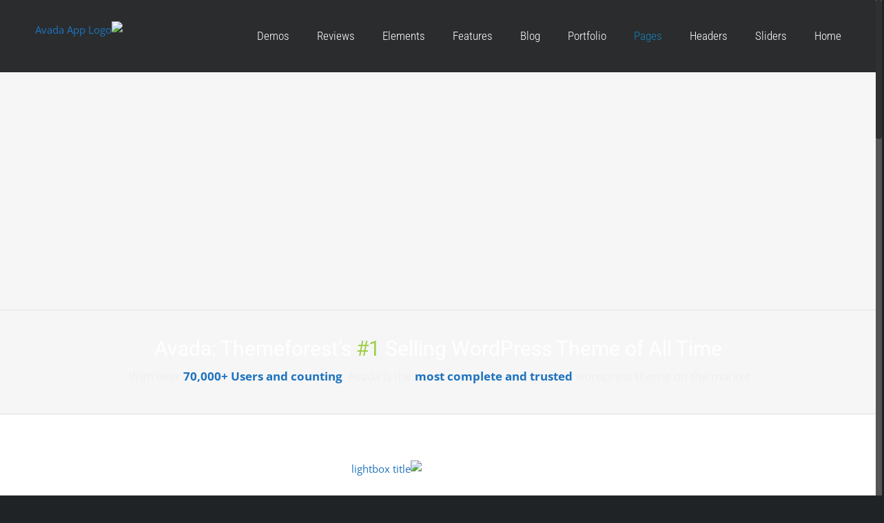

--- FILE ---
content_type: text/html; charset=UTF-8
request_url: http://app.easy-wp.co.il/product-launch/
body_size: 17624
content:
<!DOCTYPE html><html class=no-overflow-y dir=rtl lang=he-IL><head><meta http-equiv=X-UA-Compatible content="IE=edge"><meta http-equiv=Content-Type content="text/html; charset=utf-8"><meta name=viewport content="width=device-width, initial-scale=1"><title>Product Launch &#8211; Avada App</title><meta name=robots content=max-image-preview:large><link rel=alternate type=application/rss+xml title="Avada App &laquo; פיד‏" href=http://app.easy-wp.co.il/feed/ ><link rel=alternate type=application/rss+xml title="Avada App &laquo; פיד תגובות‏" href=http://app.easy-wp.co.il/comments/feed/ ><link rel=alternate type=application/rss+xml title="Avada App &laquo; פיד תגובות של Product Launch" href=http://app.easy-wp.co.il/product-launch/feed/ > <script>window._wpemojiSettings={"baseUrl":"https:\/\/s.w.org\/images\/core\/emoji\/14.0.0\/72x72\/","ext":".png","svgUrl":"https:\/\/s.w.org\/images\/core\/emoji\/14.0.0\/svg\/","svgExt":".svg","source":{"concatemoji":"http:\/\/app.easy-wp.co.il\/wp-includes\/js\/wp-emoji-release.min.js?ver=6.2.4"}};!function(e,a,t){var n,r,o,i=a.createElement("canvas"),p=i.getContext&&i.getContext("2d");function s(e,t){p.clearRect(0,0,i.width,i.height),p.fillText(e,0,0);e=i.toDataURL();return p.clearRect(0,0,i.width,i.height),p.fillText(t,0,0),e===i.toDataURL()}function c(e){var t=a.createElement("script");t.src=e,t.defer=t.type="text/javascript",a.getElementsByTagName("head")[0].appendChild(t)}for(o=Array("flag","emoji"),t.supports={everything:!0,everythingExceptFlag:!0},r=0;r<o.length;r++)t.supports[o[r]]=function(e){if(p&&p.fillText)switch(p.textBaseline="top",p.font="600 32px Arial",e){case"flag":return s("\ud83c\udff3\ufe0f\u200d\u26a7\ufe0f","\ud83c\udff3\ufe0f\u200b\u26a7\ufe0f")?!1:!s("\ud83c\uddfa\ud83c\uddf3","\ud83c\uddfa\u200b\ud83c\uddf3")&&!s("\ud83c\udff4\udb40\udc67\udb40\udc62\udb40\udc65\udb40\udc6e\udb40\udc67\udb40\udc7f","\ud83c\udff4\u200b\udb40\udc67\u200b\udb40\udc62\u200b\udb40\udc65\u200b\udb40\udc6e\u200b\udb40\udc67\u200b\udb40\udc7f");case"emoji":return!s("\ud83e\udef1\ud83c\udffb\u200d\ud83e\udef2\ud83c\udfff","\ud83e\udef1\ud83c\udffb\u200b\ud83e\udef2\ud83c\udfff")}return!1}(o[r]),t.supports.everything=t.supports.everything&&t.supports[o[r]],"flag"!==o[r]&&(t.supports.everythingExceptFlag=t.supports.everythingExceptFlag&&t.supports[o[r]]);t.supports.everythingExceptFlag=t.supports.everythingExceptFlag&&!t.supports.flag,t.DOMReady=!1,t.readyCallback=function(){t.DOMReady=!0},t.supports.everything||(n=function(){t.readyCallback()},a.addEventListener?(a.addEventListener("DOMContentLoaded",n,!1),e.addEventListener("load",n,!1)):(e.attachEvent("onload",n),a.attachEvent("onreadystatechange",function(){"complete"===a.readyState&&t.readyCallback()})),(e=t.source||{}).concatemoji?c(e.concatemoji):e.wpemoji&&e.twemoji&&(c(e.twemoji),c(e.wpemoji)))}(window,document,window._wpemojiSettings);</script> <style>img.wp-smiley,img.emoji{display:inline !important;border:none !important;box-shadow:none !important;height:1em !important;width:1em !important;margin:0
0.07em !important;vertical-align:-0.1em !important;background:none !important;padding:0
!important}</style><link rel=stylesheet href=http://app.easy-wp.co.il/wp-content/cache/minify/493/effa0.css media=all><style id=global-styles-inline-css>/*<![CDATA[*/body{--wp--preset--color--black:#000;--wp--preset--color--cyan-bluish-gray:#abb8c3;--wp--preset--color--white:#fff;--wp--preset--color--pale-pink:#f78da7;--wp--preset--color--vivid-red:#cf2e2e;--wp--preset--color--luminous-vivid-orange:#ff6900;--wp--preset--color--luminous-vivid-amber:#fcb900;--wp--preset--color--light-green-cyan:#7bdcb5;--wp--preset--color--vivid-green-cyan:#00d084;--wp--preset--color--pale-cyan-blue:#8ed1fc;--wp--preset--color--vivid-cyan-blue:#0693e3;--wp--preset--color--vivid-purple:#9b51e0;--wp--preset--gradient--vivid-cyan-blue-to-vivid-purple:linear-gradient(135deg,rgba(6,147,227,1) 0%,rgb(155,81,224) 100%);--wp--preset--gradient--light-green-cyan-to-vivid-green-cyan:linear-gradient(135deg,rgb(122,220,180) 0%,rgb(0,208,130) 100%);--wp--preset--gradient--luminous-vivid-amber-to-luminous-vivid-orange:linear-gradient(135deg,rgba(252,185,0,1) 0%,rgba(255,105,0,1) 100%);--wp--preset--gradient--luminous-vivid-orange-to-vivid-red:linear-gradient(135deg,rgba(255,105,0,1) 0%,rgb(207,46,46) 100%);--wp--preset--gradient--very-light-gray-to-cyan-bluish-gray:linear-gradient(135deg,rgb(238,238,238) 0%,rgb(169,184,195) 100%);--wp--preset--gradient--cool-to-warm-spectrum:linear-gradient(135deg,rgb(74,234,220) 0%,rgb(151,120,209) 20%,rgb(207,42,186) 40%,rgb(238,44,130) 60%,rgb(251,105,98) 80%,rgb(254,248,76) 100%);--wp--preset--gradient--blush-light-purple:linear-gradient(135deg,rgb(255,206,236) 0%,rgb(152,150,240) 100%);--wp--preset--gradient--blush-bordeaux:linear-gradient(135deg,rgb(254,205,165) 0%,rgb(254,45,45) 50%,rgb(107,0,62) 100%);--wp--preset--gradient--luminous-dusk:linear-gradient(135deg,rgb(255,203,112) 0%,rgb(199,81,192) 50%,rgb(65,88,208) 100%);--wp--preset--gradient--pale-ocean:linear-gradient(135deg,rgb(255,245,203) 0%,rgb(182,227,212) 50%,rgb(51,167,181) 100%);--wp--preset--gradient--electric-grass:linear-gradient(135deg,rgb(202,248,128) 0%,rgb(113,206,126) 100%);--wp--preset--gradient--midnight:linear-gradient(135deg,rgb(2,3,129) 0%,rgb(40,116,252) 100%);--wp--preset--duotone--dark-grayscale:url('#wp-duotone-dark-grayscale');--wp--preset--duotone--grayscale:url('#wp-duotone-grayscale');--wp--preset--duotone--purple-yellow:url('#wp-duotone-purple-yellow');--wp--preset--duotone--blue-red:url('#wp-duotone-blue-red');--wp--preset--duotone--midnight:url('#wp-duotone-midnight');--wp--preset--duotone--magenta-yellow:url('#wp-duotone-magenta-yellow');--wp--preset--duotone--purple-green:url('#wp-duotone-purple-green');--wp--preset--duotone--blue-orange:url('#wp-duotone-blue-orange');--wp--preset--font-size--small:13px;--wp--preset--font-size--medium:20px;--wp--preset--font-size--large:36px;--wp--preset--font-size--x-large:42px;--wp--preset--spacing--20:0.44rem;--wp--preset--spacing--30:0.67rem;--wp--preset--spacing--40:1rem;--wp--preset--spacing--50:1.5rem;--wp--preset--spacing--60:2.25rem;--wp--preset--spacing--70:3.38rem;--wp--preset--spacing--80:5.06rem;--wp--preset--shadow--natural:6px 6px 9px rgba(0, 0, 0, 0.2);--wp--preset--shadow--deep:12px 12px 50px rgba(0, 0, 0, 0.4);--wp--preset--shadow--sharp:6px 6px 0px rgba(0, 0, 0, 0.2);--wp--preset--shadow--outlined:6px 6px 0px -3px rgba(255, 255, 255, 1), 6px 6px rgba(0, 0, 0, 1);--wp--preset--shadow--crisp:6px 6px 0px rgba(0,0,0,1)}:where(.is-layout-flex){gap:0.5em}body .is-layout-flow>.alignleft{float:left;margin-inline-start:0;margin-inline-end:2em}body .is-layout-flow>.alignright{float:right;margin-inline-start:2em;margin-inline-end:0}body .is-layout-flow>.aligncenter{margin-left:auto !important;margin-right:auto !important}body .is-layout-constrained>.alignleft{float:left;margin-inline-start:0;margin-inline-end:2em}body .is-layout-constrained>.alignright{float:right;margin-inline-start:2em;margin-inline-end:0}body .is-layout-constrained>.aligncenter{margin-left:auto !important;margin-right:auto !important}body .is-layout-constrained>:where(:not(.alignleft):not(.alignright):not(.alignfull)){max-width:var(--wp--style--global--content-size);margin-left:auto !important;margin-right:auto !important}body .is-layout-constrained>.alignwide{max-width:var(--wp--style--global--wide-size)}body .is-layout-flex{display:flex}body .is-layout-flex{flex-wrap:wrap;align-items:center}body .is-layout-flex>*{margin:0}:where(.wp-block-columns.is-layout-flex){gap:2em}.has-black-color{color:var(--wp--preset--color--black) !important}.has-cyan-bluish-gray-color{color:var(--wp--preset--color--cyan-bluish-gray) !important}.has-white-color{color:var(--wp--preset--color--white) !important}.has-pale-pink-color{color:var(--wp--preset--color--pale-pink) !important}.has-vivid-red-color{color:var(--wp--preset--color--vivid-red) !important}.has-luminous-vivid-orange-color{color:var(--wp--preset--color--luminous-vivid-orange) !important}.has-luminous-vivid-amber-color{color:var(--wp--preset--color--luminous-vivid-amber) !important}.has-light-green-cyan-color{color:var(--wp--preset--color--light-green-cyan) !important}.has-vivid-green-cyan-color{color:var(--wp--preset--color--vivid-green-cyan) !important}.has-pale-cyan-blue-color{color:var(--wp--preset--color--pale-cyan-blue) !important}.has-vivid-cyan-blue-color{color:var(--wp--preset--color--vivid-cyan-blue) !important}.has-vivid-purple-color{color:var(--wp--preset--color--vivid-purple) !important}.has-black-background-color{background-color:var(--wp--preset--color--black) !important}.has-cyan-bluish-gray-background-color{background-color:var(--wp--preset--color--cyan-bluish-gray) !important}.has-white-background-color{background-color:var(--wp--preset--color--white) !important}.has-pale-pink-background-color{background-color:var(--wp--preset--color--pale-pink) !important}.has-vivid-red-background-color{background-color:var(--wp--preset--color--vivid-red) !important}.has-luminous-vivid-orange-background-color{background-color:var(--wp--preset--color--luminous-vivid-orange) !important}.has-luminous-vivid-amber-background-color{background-color:var(--wp--preset--color--luminous-vivid-amber) !important}.has-light-green-cyan-background-color{background-color:var(--wp--preset--color--light-green-cyan) !important}.has-vivid-green-cyan-background-color{background-color:var(--wp--preset--color--vivid-green-cyan) !important}.has-pale-cyan-blue-background-color{background-color:var(--wp--preset--color--pale-cyan-blue) !important}.has-vivid-cyan-blue-background-color{background-color:var(--wp--preset--color--vivid-cyan-blue) !important}.has-vivid-purple-background-color{background-color:var(--wp--preset--color--vivid-purple) !important}.has-black-border-color{border-color:var(--wp--preset--color--black) !important}.has-cyan-bluish-gray-border-color{border-color:var(--wp--preset--color--cyan-bluish-gray) !important}.has-white-border-color{border-color:var(--wp--preset--color--white) !important}.has-pale-pink-border-color{border-color:var(--wp--preset--color--pale-pink) !important}.has-vivid-red-border-color{border-color:var(--wp--preset--color--vivid-red) !important}.has-luminous-vivid-orange-border-color{border-color:var(--wp--preset--color--luminous-vivid-orange) !important}.has-luminous-vivid-amber-border-color{border-color:var(--wp--preset--color--luminous-vivid-amber) !important}.has-light-green-cyan-border-color{border-color:var(--wp--preset--color--light-green-cyan) !important}.has-vivid-green-cyan-border-color{border-color:var(--wp--preset--color--vivid-green-cyan) !important}.has-pale-cyan-blue-border-color{border-color:var(--wp--preset--color--pale-cyan-blue) !important}.has-vivid-cyan-blue-border-color{border-color:var(--wp--preset--color--vivid-cyan-blue) !important}.has-vivid-purple-border-color{border-color:var(--wp--preset--color--vivid-purple) !important}.has-vivid-cyan-blue-to-vivid-purple-gradient-background{background:var(--wp--preset--gradient--vivid-cyan-blue-to-vivid-purple) !important}.has-light-green-cyan-to-vivid-green-cyan-gradient-background{background:var(--wp--preset--gradient--light-green-cyan-to-vivid-green-cyan) !important}.has-luminous-vivid-amber-to-luminous-vivid-orange-gradient-background{background:var(--wp--preset--gradient--luminous-vivid-amber-to-luminous-vivid-orange) !important}.has-luminous-vivid-orange-to-vivid-red-gradient-background{background:var(--wp--preset--gradient--luminous-vivid-orange-to-vivid-red) !important}.has-very-light-gray-to-cyan-bluish-gray-gradient-background{background:var(--wp--preset--gradient--very-light-gray-to-cyan-bluish-gray) !important}.has-cool-to-warm-spectrum-gradient-background{background:var(--wp--preset--gradient--cool-to-warm-spectrum) !important}.has-blush-light-purple-gradient-background{background:var(--wp--preset--gradient--blush-light-purple) !important}.has-blush-bordeaux-gradient-background{background:var(--wp--preset--gradient--blush-bordeaux) !important}.has-luminous-dusk-gradient-background{background:var(--wp--preset--gradient--luminous-dusk) !important}.has-pale-ocean-gradient-background{background:var(--wp--preset--gradient--pale-ocean) !important}.has-electric-grass-gradient-background{background:var(--wp--preset--gradient--electric-grass) !important}.has-midnight-gradient-background{background:var(--wp--preset--gradient--midnight) !important}.has-small-font-size{font-size:var(--wp--preset--font-size--small) !important}.has-medium-font-size{font-size:var(--wp--preset--font-size--medium) !important}.has-large-font-size{font-size:var(--wp--preset--font-size--large) !important}.has-x-large-font-size{font-size:var(--wp--preset--font-size--x-large) !important}.wp-block-navigation a:where(:not(.wp-element-button)){color:inherit}:where(.wp-block-columns.is-layout-flex){gap:2em}.wp-block-pullquote{font-size:1.5em;line-height:1.6}/*]]>*/</style><link rel=stylesheet href=http://app.easy-wp.co.il/wp-content/cache/minify/493/746e0.css media=all><style id=rs-plugin-settings-inline-css>#rs-demo-id{}</style><link rel=stylesheet href=http://app.easy-wp.co.il/wp-content/cache/minify/493/1f1fe.css media=all><!--[if lte IE 9]><link rel=stylesheet id=avada-IE-fontawesome-css href='http://app.easy-wp.co.il/wp-content/themes/Avada/includes/lib/assets/fonts/fontawesome/font-awesome.css?ver=5.4.1' type=text/css media=all> <![endif]--> <!--[if IE]><link rel=stylesheet id=avada-IE-css href='http://app.easy-wp.co.il/wp-content/themes/Avada/assets/css/ie.css?ver=5.4.1' type=text/css media=all> <![endif]--> <script src='http://app.easy-wp.co.il/wp-includes/js/jquery/jquery.min.js?ver=3.6.4' id=jquery-core-js></script> <script src='http://app.easy-wp.co.il/wp-includes/js/jquery/jquery-migrate.min.js?ver=3.4.0' id=jquery-migrate-js></script> <script src='http://app.easy-wp.co.il/wp-content/plugins/revslider/public/assets/js/jquery.themepunch.tools.min.js?ver=5.4.6.5' id=tp-tools-js></script> <script src='http://app.easy-wp.co.il/wp-content/plugins/revslider/public/assets/js/jquery.themepunch.revolution.min.js?ver=5.4.6.5' id=revmin-js></script> <link rel=https://api.w.org/ href=http://app.easy-wp.co.il/wp-json/ ><link rel=alternate type=application/json href=http://app.easy-wp.co.il/wp-json/wp/v2/pages/3662><meta name=generator content=Easy-WP><link rel=canonical href=http://app.easy-wp.co.il/product-launch/ ><link rel=shortlink href='http://app.easy-wp.co.il/?p=3662'><link rel=alternate type=application/json+oembed href="http://app.easy-wp.co.il/wp-json/oembed/1.0/embed?url=http%3A%2F%2Fapp.easy-wp.co.il%2Fproduct-launch%2F"><link rel=alternate type=text/xml+oembed href="http://app.easy-wp.co.il/wp-json/oembed/1.0/embed?url=http%3A%2F%2Fapp.easy-wp.co.il%2Fproduct-launch%2F&#038;format=xml"><style>.recentcomments
a{display:inline !important;padding:0
!important;margin:0
!important}</style><meta name=generator content="Powered by Slider Revolution 5.4.6.5 - responsive, Mobile-Friendly Slider Plugin for WordPress with comfortable drag and drop interface."> <script>function setREVStartSize(e){try{var i=jQuery(window).width(),t=9999,r=0,n=0,l=0,f=0,s=0,h=0;if(e.responsiveLevels&&(jQuery.each(e.responsiveLevels,function(e,f){f>i&&(t=r=f,l=e),i>f&&f>r&&(r=f,n=e)}),t>r&&(l=n)),f=e.gridheight[l]||e.gridheight[0]||e.gridheight,s=e.gridwidth[l]||e.gridwidth[0]||e.gridwidth,h=i/s,h=h>1?1:h,f=Math.round(h*f),"fullscreen"==e.sliderLayout){var u=(e.c.width(),jQuery(window).height());if(void 0!=e.fullScreenOffsetContainer){var c=e.fullScreenOffsetContainer.split(",");if(c)jQuery.each(c,function(e,i){u=jQuery(i).length>0?u-jQuery(i).outerHeight(!0):u}),e.fullScreenOffset.split("%").length>1&&void 0!=e.fullScreenOffset&&e.fullScreenOffset.length>0?u-=jQuery(window).height()*parseInt(e.fullScreenOffset,0)/100:void 0!=e.fullScreenOffset&&e.fullScreenOffset.length>0&&(u-=parseInt(e.fullScreenOffset,0))}f=u}else void 0!=e.minHeight&&f<e.minHeight&&(f=e.minHeight);e.c.closest(".rev_slider_wrapper").css({height:f})}catch(d){console.log("Failure at Presize of Slider:"+d)}};</script> <script>var doc=document.documentElement;doc.setAttribute('data-useragent',navigator.userAgent);</script> </head><body class="rtl page-template page-template-100-width page-template-100-width-php page page-id-3662 chrome fusion-image-hovers fusion-body fusion-sticky-header no-mobile-sticky-header no-mobile-slidingbar mobile-logo-pos-left layout-wide-mode fusion-top-header menu-text-align-left mobile-menu-design-modern fusion-show-pagination-text fusion-header-layout-v1 avada-responsive avada-footer-fx-bg-parallax"><div id=wrapper class><div id=home style=position:relative;top:-1px;></div><header class=fusion-header-wrapper><div class="fusion-header-v1 fusion-logo-left fusion-sticky-menu- fusion-sticky-logo- fusion-mobile-logo-  fusion-mobile-menu-design-modern"><div class=fusion-header-sticky-height></div><div class=fusion-header><div class=fusion-row><div class=fusion-logo data-margin-top=31px data-margin-bottom=31px data-margin-left=0px data-margin-right=0px> <a class=fusion-logo-link href=http://app.easy-wp.co.il/ > <img src=http://avada.theme-fusion.com/app/wp-content/uploads/sites/13/2015/04/app_logo_1x.png srcset="http://avada.theme-fusion.com/app/wp-content/uploads/sites/13/2015/04/app_logo_1x.png 1x" width height alt="Avada App Logo" retina_logo_url class=fusion-standard-logo> </a></div><nav class=fusion-main-menu aria-label="Main Menu"><ul role=menubar id=menu-main class=fusion-menu><li role=menuitem  id=menu-item-11736  class="menu-item menu-item-type-custom menu-item-object-custom menu-item-has-children menu-item-11736 fusion-dropdown-menu"  ><a href=http://Array class=fusion-bar-highlight><span class=menu-text>Home</span></a><ul role=menu class=sub-menu><li role=menuitem  id=menu-item-11744  class="menu-item menu-item-type-custom menu-item-object-custom menu-item-has-children menu-item-11744 fusion-dropdown-submenu"  ><a href=# class=fusion-bar-highlight><span>Home Samples 1</span></a><ul role=menu class=sub-menu><li role=menuitem  id=menu-item-11771  class="menu-item menu-item-type-post_type menu-item-object-page menu-item-11771"  ><a href=http://app.easy-wp.co.il/home-version-1/ class=fusion-bar-highlight><span>Home Version 1</span></a></li><li role=menuitem  id=menu-item-11762  class="menu-item menu-item-type-post_type menu-item-object-page menu-item-11762"  ><a href=http://app.easy-wp.co.il/home/ class=fusion-bar-highlight><span>Home Version 2</span></a></li><li role=menuitem  id=menu-item-11763  class="menu-item menu-item-type-post_type menu-item-object-page menu-item-11763"  ><a href=http://app.easy-wp.co.il/home-version-3/ class=fusion-bar-highlight><span>Home Version 3</span></a></li><li role=menuitem  id=menu-item-11775  class="menu-item menu-item-type-post_type menu-item-object-page menu-item-11775"  ><a href=http://app.easy-wp.co.il/home-version-4/ class=fusion-bar-highlight><span>Home Version 4</span></a></li><li role=menuitem  id=menu-item-11776  class="menu-item menu-item-type-post_type menu-item-object-page menu-item-11776"  ><a href=http://app.easy-wp.co.il/home-version-5/ class=fusion-bar-highlight><span>Home Version 5</span></a></li><li role=menuitem  id=menu-item-11777  class="menu-item menu-item-type-post_type menu-item-object-page menu-item-11777"  ><a href=http://app.easy-wp.co.il/home-version-6/ class=fusion-bar-highlight><span>Home Version 6</span></a></li><li role=menuitem  id=menu-item-11778  class="menu-item menu-item-type-post_type menu-item-object-page menu-item-11778"  ><a href=http://app.easy-wp.co.il/home-version-7/ class=fusion-bar-highlight><span>Home Version 7</span></a></li></ul></li><li role=menuitem  id=menu-item-11745  class="menu-item menu-item-type-custom menu-item-object-custom menu-item-has-children menu-item-11745 fusion-dropdown-submenu"  ><a href=# class=fusion-bar-highlight><span>Home Samples 2</span></a><ul role=menu class=sub-menu><li role=menuitem  id=menu-item-11780  class="menu-item menu-item-type-post_type menu-item-object-page menu-item-11780"  ><a href=http://app.easy-wp.co.il/home-version-8/ class=fusion-bar-highlight><span>Home Version 8</span></a></li><li role=menuitem  id=menu-item-11782  class="menu-item menu-item-type-post_type menu-item-object-page menu-item-11782"  ><a href=http://app.easy-wp.co.il/home-version-9/ class=fusion-bar-highlight><span>Home Version 9</span></a></li><li role=menuitem  id=menu-item-11789  class="menu-item menu-item-type-post_type menu-item-object-page menu-item-11789"  ><a href=http://app.easy-wp.co.il/home-version-10/ class=fusion-bar-highlight><span>Home Version 10</span></a></li><li role=menuitem  id=menu-item-11793  class="menu-item menu-item-type-post_type menu-item-object-page menu-item-11793"  ><a href=http://app.easy-wp.co.il/home-version-11/ class=fusion-bar-highlight><span>Home Version 11</span></a></li><li role=menuitem  id=menu-item-11792  class="menu-item menu-item-type-post_type menu-item-object-page menu-item-11792"  ><a href=http://app.easy-wp.co.il/home-version-12/ class=fusion-bar-highlight><span>Home Version 12</span></a></li><li role=menuitem  id=menu-item-11799  class="menu-item menu-item-type-post_type menu-item-object-page menu-item-11799"  ><a href=http://app.easy-wp.co.il/home-page-13/ class=fusion-bar-highlight><span>Home Version 13</span></a></li><li role=menuitem  id=menu-item-11798  class="menu-item menu-item-type-post_type menu-item-object-page menu-item-11798"  ><a href=http://app.easy-wp.co.il/home-version-14-2/ class=fusion-bar-highlight><span>Home Version 14</span></a></li></ul></li><li role=menuitem  id=menu-item-11746  class="menu-item menu-item-type-custom menu-item-object-custom menu-item-has-children menu-item-11746 fusion-dropdown-submenu"  ><a href=# class=fusion-bar-highlight><span>Home Samples 3</span></a><ul role=menu class=sub-menu><li role=menuitem  id=menu-item-11797  class="menu-item menu-item-type-post_type menu-item-object-page menu-item-11797"  ><a href=http://app.easy-wp.co.il/home-version-15/ class=fusion-bar-highlight><span>Home Version 15</span></a></li><li role=menuitem  id=menu-item-11820  class="menu-item menu-item-type-post_type menu-item-object-page menu-item-11820"  ><a href=http://app.easy-wp.co.il/home-version-16/ class=fusion-bar-highlight><span>Home Version 16</span></a></li><li role=menuitem  id=menu-item-11819  class="menu-item menu-item-type-post_type menu-item-object-page menu-item-11819"  ><a href=http://app.easy-wp.co.il/home-page-17/ class=fusion-bar-highlight><span>Home Version 17</span></a></li><li role=menuitem  id=menu-item-11852  class="menu-item menu-item-type-post_type menu-item-object-page menu-item-11852"  ><a href=http://app.easy-wp.co.il/home-version-18/ class=fusion-bar-highlight><span>Home Version 18</span></a></li><li role=menuitem  id=menu-item-11890  class="menu-item menu-item-type-post_type menu-item-object-page menu-item-11890"  ><a href=http://app.easy-wp.co.il/home-version-19/ class=fusion-bar-highlight><span>Home Version 19</span></a></li><li role=menuitem  id=menu-item-11851  class="menu-item menu-item-type-post_type menu-item-object-page menu-item-11851"  ><a href=http://app.easy-wp.co.il/one-page/ class=fusion-bar-highlight><span>One Page Parallax</span></a></li></ul></li><li role=menuitem  id=menu-item-11747  class="menu-item menu-item-type-custom menu-item-object-custom menu-item-has-children menu-item-11747 fusion-dropdown-submenu"  ><a href=# class=fusion-bar-highlight><span>Home Samples 4</span></a><ul role=menu class=sub-menu><li role=menuitem  id=menu-item-11836  class="menu-item menu-item-type-post_type menu-item-object-page menu-item-11836"  ><a href=http://app.easy-wp.co.il/home-portfolio-style-1/ class=fusion-bar-highlight><span>Home Portfolio Style 1</span></a></li><li role=menuitem  id=menu-item-11835  class="menu-item menu-item-type-post_type menu-item-object-page menu-item-11835"  ><a href=http://app.easy-wp.co.il/home-portfolio-style-2/ class=fusion-bar-highlight><span>Home Portfolio Style 2</span></a></li><li role=menuitem  id=menu-item-11838  class="menu-item menu-item-type-post_type menu-item-object-page menu-item-11838"  ><a href=http://app.easy-wp.co.il/home-blog-style-1/ class=fusion-bar-highlight><span>Home Blog Style 1</span></a></li><li role=menuitem  id=menu-item-11837  class="menu-item menu-item-type-post_type menu-item-object-page menu-item-11837"  ><a href=http://app.easy-wp.co.il/home-blog-style-2/ class=fusion-bar-highlight><span>Home Blog Style 2</span></a></li><li role=menuitem  id=menu-item-11850  class="menu-item menu-item-type-post_type menu-item-object-page menu-item-11850"  ><a href=http://app.easy-wp.co.il/home-magazine-style-1/ class=fusion-bar-highlight><span>Magazine Style 1</span></a></li><li role=menuitem  id=menu-item-11849  class="menu-item menu-item-type-post_type menu-item-object-page menu-item-11849"  ><a href=http://app.easy-wp.co.il/home-magazine-style-2/ class=fusion-bar-highlight><span>Magazine Style 2</span></a></li><li role=menuitem  id=menu-item-11848  class="menu-item menu-item-type-post_type menu-item-object-page menu-item-11848"  ><a href=http://app.easy-wp.co.il/home-magazine-style-3/ class=fusion-bar-highlight><span>Magazine Style 3</span></a></li></ul></li></ul></li><li role=menuitem  id=menu-item-11732  class="menu-item menu-item-type-custom menu-item-object-custom menu-item-has-children menu-item-11732 fusion-dropdown-menu"  ><a href=# class=fusion-bar-highlight><span class=menu-text>Sliders</span></a><ul role=menu class=sub-menu><li role=menuitem  id=menu-item-11877  class="menu-item menu-item-type-post_type menu-item-object-page menu-item-11877 fusion-dropdown-submenu"  ><a href=http://app.easy-wp.co.il/slider-info-page/ class=fusion-bar-highlight><span>Slider Info Page</span></a></li><li role=menuitem  id=menu-item-11769  class="menu-item menu-item-type-post_type menu-item-object-page menu-item-11769 fusion-dropdown-submenu"  ><a href=http://app.easy-wp.co.il/slider-revolution/ class=fusion-bar-highlight><span>Revolution Slider</span></a></li><li role=menuitem  id=menu-item-11770  class="menu-item menu-item-type-post_type menu-item-object-page menu-item-11770 fusion-dropdown-submenu"  ><a href=http://app.easy-wp.co.il/layer-slider-3-0/ class=fusion-bar-highlight><span>Layer Slider</span></a></li><li role=menuitem  id=menu-item-11748  class="menu-item menu-item-type-custom menu-item-object-custom menu-item-has-children menu-item-11748 fusion-dropdown-submenu"  ><a href=# class=fusion-bar-highlight><span>Fusion Slider</span></a><ul role=menu class=sub-menu><li role=menuitem  id=menu-item-11855  class="menu-item menu-item-type-post_type menu-item-object-page menu-item-11855"  ><a href=http://app.easy-wp.co.il/fusion-slider-full-width/ class=fusion-bar-highlight><span>FS Full Width</span></a></li><li role=menuitem  id=menu-item-11854  class="menu-item menu-item-type-post_type menu-item-object-page menu-item-11854"  ><a href=http://app.easy-wp.co.il/fusion-slider-full-screen/ class=fusion-bar-highlight><span>FS Full Screen</span></a></li><li role=menuitem  id=menu-item-11853  class="menu-item menu-item-type-post_type menu-item-object-page menu-item-11853"  ><a href=http://app.easy-wp.co.il/fusion-slider-fixed-width/ class=fusion-bar-highlight><span>FS Fixed Width</span></a></li></ul></li><li role=menuitem  id=menu-item-11790  class="menu-item menu-item-type-post_type menu-item-object-page menu-item-11790 fusion-dropdown-submenu"  ><a href=http://app.easy-wp.co.il/elastic-slider/ class=fusion-bar-highlight><span>Elastic Slider</span></a></li><li role=menuitem  id=menu-item-11800  class="menu-item menu-item-type-post_type menu-item-object-page menu-item-11800 fusion-dropdown-submenu"  ><a href=http://app.easy-wp.co.il/page-post-sliders/ class=fusion-bar-highlight><span>Page Post Sliders</span></a></li></ul></li><li role=menuitem  id=menu-item-11878  class="menu-item menu-item-type-post_type menu-item-object-page menu-item-11878"  ><a href=http://app.easy-wp.co.il/headers/ class=fusion-bar-highlight><span class=menu-text>Headers</span></a></li><li role=menuitem  id=menu-item-11728  class="menu-item menu-item-type-custom menu-item-object-custom current-menu-ancestor menu-item-has-children menu-item-11728 fusion-dropdown-menu"  ><a href=# class=fusion-bar-highlight><span class=menu-text>Pages</span></a><ul role=menu class=sub-menu><li role=menuitem  id=menu-item-11758  class="menu-item menu-item-type-custom menu-item-object-custom menu-item-has-children menu-item-11758 fusion-dropdown-submenu"  ><a href=# class=fusion-bar-highlight><span>Page Samples 1</span></a><ul role=menu class=sub-menu><li role=menuitem  id=menu-item-11766  class="menu-item menu-item-type-post_type menu-item-object-page menu-item-11766"  ><a href=http://app.easy-wp.co.il/about-us/ class=fusion-bar-highlight><span>About Us Page 1</span></a></li><li role=menuitem  id=menu-item-11783  class="menu-item menu-item-type-post_type menu-item-object-page menu-item-11783"  ><a href=http://app.easy-wp.co.il/about-us-page-2/ class=fusion-bar-highlight><span>About Us Page 2</span></a></li><li role=menuitem  id=menu-item-11795  class="menu-item menu-item-type-post_type menu-item-object-page menu-item-11795"  ><a href=http://app.easy-wp.co.il/about-me/ class=fusion-bar-highlight><span>About Me</span></a></li><li role=menuitem  id=menu-item-11765  class="menu-item menu-item-type-post_type menu-item-object-page menu-item-11765"  ><a href=http://app.easy-wp.co.il/services/ class=fusion-bar-highlight><span>Services Page 1</span></a></li><li role=menuitem  id=menu-item-11784  class="menu-item menu-item-type-post_type menu-item-object-page menu-item-11784"  ><a href=http://app.easy-wp.co.il/services-page-2/ class=fusion-bar-highlight><span>Services Page 2</span></a></li><li role=menuitem  id=menu-item-11781  class="menu-item menu-item-type-post_type menu-item-object-page menu-item-11781"  ><a href=http://app.easy-wp.co.il/meet-the-team/ class=fusion-bar-highlight><span>Meet The Team</span></a></li></ul></li><li role=menuitem  id=menu-item-11759  class="menu-item menu-item-type-custom menu-item-object-custom current-menu-ancestor current-menu-parent menu-item-has-children menu-item-11759 fusion-dropdown-submenu"  ><a href=# class=fusion-bar-highlight><span>Page Samples 2</span></a><ul role=menu class=sub-menu><li role=menuitem  id=menu-item-11791  class="menu-item menu-item-type-post_type menu-item-object-page menu-item-11791"  ><a href=http://app.easy-wp.co.il/our-office/ class=fusion-bar-highlight><span>Our Office</span></a></li><li role=menuitem  id=menu-item-11796  class="menu-item menu-item-type-post_type menu-item-object-page current-menu-item page_item page-item-3662 current_page_item menu-item-11796"  ><a href=http://app.easy-wp.co.il/product-launch/ class=fusion-bar-highlight><span>Product Launch</span></a></li><li role=menuitem  id=menu-item-11773  class="menu-item menu-item-type-post_type menu-item-object-page menu-item-11773"  ><a href=http://app.easy-wp.co.il/pricing-options/ class=fusion-bar-highlight><span>Pricing Options</span></a></li><li role=menuitem  id=menu-item-11801  class="menu-item menu-item-type-post_type menu-item-object-page menu-item-11801"  ><a href=http://app.easy-wp.co.il/full-width-100/ class=fusion-bar-highlight><span>Full Width 100%</span></a></li><li role=menuitem  id=menu-item-11768  class="menu-item menu-item-type-post_type menu-item-object-page menu-item-11768"  ><a href=http://app.easy-wp.co.il/full-width/ class=fusion-bar-highlight><span>Full Width</span></a></li><li role=menuitem  id=menu-item-11767  class="menu-item menu-item-type-post_type menu-item-object-page menu-item-11767"  ><a href=http://app.easy-wp.co.il/contact/ class=fusion-bar-highlight><span>Contact Page</span></a></li></ul></li><li role=menuitem  id=menu-item-11760  class="menu-item menu-item-type-custom menu-item-object-custom menu-item-has-children menu-item-11760 fusion-dropdown-submenu"  ><a href=# class=fusion-bar-highlight><span>Page Sample 3</span></a><ul role=menu class=sub-menu><li role=menuitem  id=menu-item-11779  class="menu-item menu-item-type-post_type menu-item-object-page menu-item-11779"  ><a href=http://app.easy-wp.co.il/faq-page-1/ class=fusion-bar-highlight><span>FAQ Page</span></a></li><li role=menuitem  id=menu-item-11772  class="menu-item menu-item-type-post_type menu-item-object-page menu-item-11772"  ><a href=http://app.easy-wp.co.il/side-navigation/ class=fusion-bar-highlight><span>Side Navigation</span></a></li><li role=menuitem  id=menu-item-11774  class="menu-item menu-item-type-post_type menu-item-object-page menu-item-11774"  ><a href=http://app.easy-wp.co.il/sidebar-left/ class=fusion-bar-highlight><span>Sidebar Page</span></a></li><li role=menuitem  id=menu-item-11859  class="menu-item menu-item-type-post_type menu-item-object-page menu-item-11859"  ><a href=http://app.easy-wp.co.il/dual-sidebar-page/ class=fusion-bar-highlight><span>Dual Sidebar Page</span></a></li><li role=menuitem  id=menu-item-11749  class="menu-item menu-item-type-custom menu-item-object-custom menu-item-11749"  ><a href=http://Array class=fusion-bar-highlight><span>Author Page</span></a></li></ul></li><li role=menuitem  id=menu-item-11761  class="menu-item menu-item-type-custom menu-item-object-custom menu-item-has-children menu-item-11761 fusion-dropdown-submenu"  ><a href=# class=fusion-bar-highlight><span>Special Pages</span></a><ul role=menu class=sub-menu><li role=menuitem  id=menu-item-11733  class="menu-item menu-item-type-custom menu-item-object-custom menu-item-11733"  ><a href=http://Array class=fusion-bar-highlight><span>404 Page</span></a></li><li role=menuitem  id=menu-item-11856  class="menu-item menu-item-type-post_type menu-item-object-page menu-item-11856"  ><a href=http://app.easy-wp.co.il/blank-page/ class=fusion-bar-highlight><span>Blank Page</span></a></li><li role=menuitem  id=menu-item-11845  class="menu-item menu-item-type-post_type menu-item-object-page menu-item-11845"  ><a href=http://app.easy-wp.co.il/maintenance-mode/ class=fusion-bar-highlight><span>Maintenance Mode</span></a></li><li role=menuitem  id=menu-item-11844  class="menu-item menu-item-type-post_type menu-item-object-page menu-item-11844"  ><a href=http://app.easy-wp.co.il/coming-soon/ class=fusion-bar-highlight><span>Coming Soon</span></a></li><li role=menuitem  id=menu-item-11750  class="menu-item menu-item-type-custom menu-item-object-custom menu-item-11750"  ><a href=http://Array class=fusion-bar-highlight><span>Search Results Page</span></a></li></ul></li></ul></li><li role=menuitem  id=menu-item-11734  class="menu-item menu-item-type-custom menu-item-object-custom menu-item-has-children menu-item-11734 fusion-dropdown-menu"  ><a href=# class=fusion-bar-highlight><span class=menu-text>Portfolio</span></a><ul role=menu class=sub-menu><li role=menuitem  id=menu-item-11863  class="menu-item menu-item-type-post_type menu-item-object-page menu-item-11863 fusion-dropdown-submenu"  ><a href=http://app.easy-wp.co.il/portfolio-info-page/ class=fusion-bar-highlight><span>Portfolio Info Page</span></a></li><li role=menuitem  id=menu-item-11751  class="menu-item menu-item-type-custom menu-item-object-custom menu-item-has-children menu-item-11751 fusion-dropdown-submenu"  ><a href=# class=fusion-bar-highlight><span>Grid Style</span></a><ul role=menu class=sub-menu><li role=menuitem  id=menu-item-11872  class="menu-item menu-item-type-post_type menu-item-object-page menu-item-11872"  ><a href=http://app.easy-wp.co.il/grid-2-column/ class=fusion-bar-highlight><span>Grid 2 Column</span></a></li><li role=menuitem  id=menu-item-11871  class="menu-item menu-item-type-post_type menu-item-object-page menu-item-11871"  ><a href=http://app.easy-wp.co.il/grid-3-column/ class=fusion-bar-highlight><span>Grid 3 Column</span></a></li><li role=menuitem  id=menu-item-11870  class="menu-item menu-item-type-post_type menu-item-object-page menu-item-11870"  ><a href=http://app.easy-wp.co.il/grid-4-column/ class=fusion-bar-highlight><span>Grid 4 Column</span></a></li><li role=menuitem  id=menu-item-11869  class="menu-item menu-item-type-post_type menu-item-object-page menu-item-11869"  ><a href=http://app.easy-wp.co.il/grid-5-column/ class=fusion-bar-highlight><span>Grid 5 Column</span></a></li><li role=menuitem  id=menu-item-11868  class="menu-item menu-item-type-post_type menu-item-object-page menu-item-11868"  ><a href=http://app.easy-wp.co.il/grid-6-column/ class=fusion-bar-highlight><span>Grid 6 Column</span></a></li></ul></li><li role=menuitem  id=menu-item-11752  class="menu-item menu-item-type-custom menu-item-object-custom menu-item-has-children menu-item-11752 fusion-dropdown-submenu"  ><a href=# class=fusion-bar-highlight><span>Classic Style</span></a><ul role=menu class=sub-menu><li role=menuitem  id=menu-item-11827  class="menu-item menu-item-type-post_type menu-item-object-page menu-item-11827"  ><a href=http://app.easy-wp.co.il/1-column/ class=fusion-bar-highlight><span>1 Column Classic</span></a></li><li role=menuitem  id=menu-item-11826  class="menu-item menu-item-type-post_type menu-item-object-page menu-item-11826"  ><a href=http://app.easy-wp.co.il/2-column/ class=fusion-bar-highlight><span>2 Column Classic</span></a></li><li role=menuitem  id=menu-item-11825  class="menu-item menu-item-type-post_type menu-item-object-page menu-item-11825"  ><a href=http://app.easy-wp.co.il/3-column/ class=fusion-bar-highlight><span>3 Column Classic</span></a></li><li role=menuitem  id=menu-item-11824  class="menu-item menu-item-type-post_type menu-item-object-page menu-item-11824"  ><a href=http://app.easy-wp.co.il/4-column/ class=fusion-bar-highlight><span>4 Column Classic</span></a></li><li role=menuitem  id=menu-item-11873  class="menu-item menu-item-type-post_type menu-item-object-page menu-item-11873"  ><a href=http://app.easy-wp.co.il/5-column-classic/ class=fusion-bar-highlight><span>5 Column Classic</span></a></li><li role=menuitem  id=menu-item-11875  class="menu-item menu-item-type-post_type menu-item-object-page menu-item-11875"  ><a href=http://app.easy-wp.co.il/6-column-classic/ class=fusion-bar-highlight><span>6 Column Classic</span></a></li></ul></li><li role=menuitem  id=menu-item-11753  class="menu-item menu-item-type-custom menu-item-object-custom menu-item-has-children menu-item-11753 fusion-dropdown-submenu"  ><a href=# class=fusion-bar-highlight><span>Text Style</span></a><ul role=menu class=sub-menu><li role=menuitem  id=menu-item-11834  class="menu-item menu-item-type-post_type menu-item-object-page menu-item-11834"  ><a href=http://app.easy-wp.co.il/1-column-text/ class=fusion-bar-highlight><span>1 Column Text</span></a></li><li role=menuitem  id=menu-item-11833  class="menu-item menu-item-type-post_type menu-item-object-page menu-item-11833"  ><a href=http://app.easy-wp.co.il/2-column-text/ class=fusion-bar-highlight><span>2 Column Text</span></a></li><li role=menuitem  id=menu-item-11832  class="menu-item menu-item-type-post_type menu-item-object-page menu-item-11832"  ><a href=http://app.easy-wp.co.il/3-column-text/ class=fusion-bar-highlight><span>3 Column Text</span></a></li><li role=menuitem  id=menu-item-11831  class="menu-item menu-item-type-post_type menu-item-object-page menu-item-11831"  ><a href=http://app.easy-wp.co.il/4-column-text/ class=fusion-bar-highlight><span>4 Column Text</span></a></li><li role=menuitem  id=menu-item-11874  class="menu-item menu-item-type-post_type menu-item-object-page menu-item-11874"  ><a href=http://app.easy-wp.co.il/5-column-text/ class=fusion-bar-highlight><span>5 Column Text</span></a></li><li role=menuitem  id=menu-item-11876  class="menu-item menu-item-type-post_type menu-item-object-page menu-item-11876"  ><a href=http://app.easy-wp.co.il/6-column-text/ class=fusion-bar-highlight><span>6 Column Text</span></a></li></ul></li><li role=menuitem  id=menu-item-11843  class="menu-item menu-item-type-post_type menu-item-object-page menu-item-11843 fusion-dropdown-submenu"  ><a href=http://app.easy-wp.co.il/portfolio-sidebar-page/ class=fusion-bar-highlight><span>Portfolio Sidebar Page</span></a></li></ul></li><li role=menuitem  id=menu-item-11735  class="menu-item menu-item-type-custom menu-item-object-custom menu-item-has-children menu-item-11735 fusion-dropdown-menu"  ><a href=# class=fusion-bar-highlight><span class=menu-text>Blog</span></a><ul role=menu class=sub-menu><li role=menuitem  id=menu-item-11842  class="menu-item menu-item-type-post_type menu-item-object-page menu-item-11842 fusion-dropdown-submenu"  ><a href=http://app.easy-wp.co.il/grid/ class=fusion-bar-highlight><span>Grid</span></a></li><li role=menuitem  id=menu-item-11841  class="menu-item menu-item-type-post_type menu-item-object-page menu-item-11841 fusion-dropdown-submenu"  ><a href=http://app.easy-wp.co.il/timeline/ class=fusion-bar-highlight><span>Timeline</span></a></li><li role=menuitem  id=menu-item-11828  class="menu-item menu-item-type-post_type menu-item-object-page menu-item-11828 fusion-dropdown-submenu"  ><a href=http://app.easy-wp.co.il/blog/ class=fusion-bar-highlight><span>Blog Large</span></a></li><li role=menuitem  id=menu-item-11840  class="menu-item menu-item-type-post_type menu-item-object-page menu-item-11840 fusion-dropdown-submenu"  ><a href=http://app.easy-wp.co.il/large-alternate/ class=fusion-bar-highlight><span>Large Alternate</span></a></li><li role=menuitem  id=menu-item-11829  class="menu-item menu-item-type-post_type menu-item-object-page menu-item-11829 fusion-dropdown-submenu"  ><a href=http://app.easy-wp.co.il/blog-medium/ class=fusion-bar-highlight><span>Blog Medium</span></a></li><li role=menuitem  id=menu-item-11839  class="menu-item menu-item-type-post_type menu-item-object-page menu-item-11839 fusion-dropdown-submenu"  ><a href=http://app.easy-wp.co.il/medium-alternate/ class=fusion-bar-highlight><span>Medium Alternate</span></a></li><li role=menuitem  id=menu-item-11830  class="menu-item menu-item-type-post_type menu-item-object-page menu-item-11830 fusion-dropdown-submenu"  ><a href=http://app.easy-wp.co.il/blog-2/ class=fusion-bar-highlight><span>Blog Full Width</span></a></li></ul></li><li role=menuitem  id=menu-item-11726  class="menu-item menu-item-type-custom menu-item-object-custom menu-item-has-children menu-item-11726 fusion-dropdown-menu"  ><a href=# class=fusion-bar-highlight><span class=menu-text>Features</span></a><ul role=menu class=sub-menu><li role=menuitem  id=menu-item-11764  class="menu-item menu-item-type-post_type menu-item-object-page menu-item-has-children menu-item-11764 fusion-dropdown-submenu"  ><a href=http://app.easy-wp.co.il/side-navigation/great-support/ class=fusion-bar-highlight><span>Sample Feature Page</span></a><ul role=menu class=sub-menu><li role=menuitem  id=menu-item-11794  class="menu-item menu-item-type-post_type menu-item-object-page menu-item-11794"  ><a href=http://app.easy-wp.co.il/side-navigation/great-support/gallery-of-screenshots/ class=fusion-bar-highlight><span>Featured Child Page</span></a></li></ul></li></ul></li><li role=menuitem  id=menu-item-11727  class="menu-item menu-item-type-custom menu-item-object-custom menu-item-has-children menu-item-11727 fusion-dropdown-menu"  ><a href=# class=fusion-bar-highlight><span class=menu-text>Elements</span></a><ul role=menu class=sub-menu><li role=menuitem  id=menu-item-11754  class="menu-item menu-item-type-custom menu-item-object-custom menu-item-has-children menu-item-11754 fusion-dropdown-submenu"  ><a href=# class=fusion-bar-highlight><span>Shortcodes 1</span></a><ul role=menu class=sub-menu><li role=menuitem  id=menu-item-11816  class="menu-item menu-item-type-post_type menu-item-object-page menu-item-11816"  ><a href=http://app.easy-wp.co.il/alert-messages/ class=fusion-bar-highlight><span>Alert Messages</span></a></li><li role=menuitem  id=menu-item-11860  class="menu-item menu-item-type-post_type menu-item-object-page menu-item-11860"  ><a href=http://app.easy-wp.co.il/blog-3/ class=fusion-bar-highlight><span>Blog</span></a></li><li role=menuitem  id=menu-item-11858  class="menu-item menu-item-type-post_type menu-item-object-page menu-item-11858"  ><a href=http://app.easy-wp.co.il/buttons/ class=fusion-bar-highlight><span>Buttons</span></a></li><li role=menuitem  id=menu-item-11817  class="menu-item menu-item-type-post_type menu-item-object-page menu-item-11817"  ><a href=http://app.easy-wp.co.il/carousel-sliders/ class=fusion-bar-highlight><span>Carousel Sliders</span></a></li><li role=menuitem  id=menu-item-11882  class="menu-item menu-item-type-post_type menu-item-object-page menu-item-11882"  ><a href=http://app.easy-wp.co.il/checklist/ class=fusion-bar-highlight><span>Checklist</span></a></li><li role=menuitem  id=menu-item-11861  class="menu-item menu-item-type-post_type menu-item-object-page menu-item-11861"  ><a href=http://app.easy-wp.co.il/columns/ class=fusion-bar-highlight><span>Columns</span></a></li><li role=menuitem  id=menu-item-11814  class="menu-item menu-item-type-post_type menu-item-object-page menu-item-11814"  ><a href=http://app.easy-wp.co.il/content-boxes/ class=fusion-bar-highlight><span>Content Boxes</span></a></li><li role=menuitem  id=menu-item-11867  class="menu-item menu-item-type-post_type menu-item-object-page menu-item-11867"  ><a href=http://app.easy-wp.co.il/counter-box/ class=fusion-bar-highlight><span>Counter Box</span></a></li></ul></li><li role=menuitem  id=menu-item-11755  class="menu-item menu-item-type-custom menu-item-object-custom menu-item-has-children menu-item-11755 fusion-dropdown-submenu"  ><a href=# class=fusion-bar-highlight><span>Shortcodes 2</span></a><ul role=menu class=sub-menu><li role=menuitem  id=menu-item-11866  class="menu-item menu-item-type-post_type menu-item-object-page menu-item-11866"  ><a href=http://app.easy-wp.co.il/counter-circle/ class=fusion-bar-highlight><span>Counter Circle</span></a></li><li role=menuitem  id=menu-item-11813  class="menu-item menu-item-type-post_type menu-item-object-page menu-item-11813"  ><a href=http://app.easy-wp.co.il/separators/ class=fusion-bar-highlight><span>Separators</span></a></li><li role=menuitem  id=menu-item-11862  class="menu-item menu-item-type-post_type menu-item-object-page menu-item-11862"  ><a href=http://app.easy-wp.co.il/flip-boxes/ class=fusion-bar-highlight><span>Flip Boxes</span></a></li><li role=menuitem  id=menu-item-11812  class="menu-item menu-item-type-post_type menu-item-object-page menu-item-11812"  ><a href=http://app.easy-wp.co.il/font-awesome/ class=fusion-bar-highlight><span>Font Awesome</span></a></li><li role=menuitem  id=menu-item-11811  class="menu-item menu-item-type-post_type menu-item-object-page menu-item-11811"  ><a href=http://app.easy-wp.co.il/full-width-section/ class=fusion-bar-highlight><span>Full Width Section</span></a></li><li role=menuitem  id=menu-item-11810  class="menu-item menu-item-type-post_type menu-item-object-page menu-item-11810"  ><a href=http://app.easy-wp.co.il/google-maps/ class=fusion-bar-highlight><span>Google Maps</span></a></li><li role=menuitem  id=menu-item-11809  class="menu-item menu-item-type-post_type menu-item-object-page menu-item-11809"  ><a href=http://app.easy-wp.co.il/image-frames/ class=fusion-bar-highlight><span>Image Frames</span></a></li><li role=menuitem  id=menu-item-11808  class="menu-item menu-item-type-post_type menu-item-object-page menu-item-11808"  ><a href=http://app.easy-wp.co.il/media/ class=fusion-bar-highlight><span>Media</span></a></li><li role=menuitem  id=menu-item-11880  class="menu-item menu-item-type-post_type menu-item-object-page menu-item-11880"  ><a href=http://app.easy-wp.co.il/modals/ class=fusion-bar-highlight><span>Modal Popup</span></a></li><li role=menuitem  id=menu-item-11879  class="menu-item menu-item-type-post_type menu-item-object-page menu-item-11879"  ><a href=http://app.easy-wp.co.il/meet-the-team-2/ class=fusion-bar-highlight><span>Person</span></a></li></ul></li><li role=menuitem  id=menu-item-11756  class="menu-item menu-item-type-custom menu-item-object-custom menu-item-has-children menu-item-11756 fusion-dropdown-submenu"  ><a href=# class=fusion-bar-highlight><span>Shortcodes 3</span></a><ul role=menu class=sub-menu><li role=menuitem  id=menu-item-11864  class="menu-item menu-item-type-post_type menu-item-object-page menu-item-11864"  ><a href=http://app.easy-wp.co.il/popovers/ class=fusion-bar-highlight><span>Popovers</span></a></li><li role=menuitem  id=menu-item-11887  class="menu-item menu-item-type-post_type menu-item-object-page menu-item-11887"  ><a href=http://app.easy-wp.co.il/premium-sliders/ class=fusion-bar-highlight><span>Premium Sliders</span></a></li><li role=menuitem  id=menu-item-11807  class="menu-item menu-item-type-post_type menu-item-object-page menu-item-11807"  ><a href=http://app.easy-wp.co.il/pricing-tables/ class=fusion-bar-highlight><span>Pricing Tables</span></a></li><li role=menuitem  id=menu-item-11818  class="menu-item menu-item-type-post_type menu-item-object-page menu-item-11818"  ><a href=http://app.easy-wp.co.il/page-post-sliders/ class=fusion-bar-highlight><span>Post Sliders</span></a></li><li role=menuitem  id=menu-item-11865  class="menu-item menu-item-type-post_type menu-item-object-page menu-item-11865"  ><a href=http://app.easy-wp.co.il/progress-bars/ class=fusion-bar-highlight><span>Progress Bars</span></a></li><li role=menuitem  id=menu-item-11806  class="menu-item menu-item-type-post_type menu-item-object-page menu-item-11806"  ><a href=http://app.easy-wp.co.il/recent-work/ class=fusion-bar-highlight><span>Recent Work</span></a></li><li role=menuitem  id=menu-item-11805  class="menu-item menu-item-type-post_type menu-item-object-page menu-item-11805"  ><a href=http://app.easy-wp.co.il/recent-posts/ class=fusion-bar-highlight><span>Recent Posts</span></a></li><li role=menuitem  id=menu-item-11883  class="menu-item menu-item-type-post_type menu-item-object-page menu-item-11883"  ><a href=http://app.easy-wp.co.il/section-separator/ class=fusion-bar-highlight><span>Section Separator</span></a></li><li role=menuitem  id=menu-item-11886  class="menu-item menu-item-type-post_type menu-item-object-page menu-item-11886"  ><a href=http://app.easy-wp.co.il/sharing-box/ class=fusion-bar-highlight><span>Sharing Box</span></a></li></ul></li><li role=menuitem  id=menu-item-11757  class="menu-item menu-item-type-custom menu-item-object-custom menu-item-has-children menu-item-11757 fusion-dropdown-submenu"  ><a href=# class=fusion-bar-highlight><span>Shortcodes 4</span></a><ul role=menu class=sub-menu><li role=menuitem  id=menu-item-11857  class="menu-item menu-item-type-post_type menu-item-object-page menu-item-11857"  ><a href=http://app.easy-wp.co.il/social-icons/ class=fusion-bar-highlight><span>Social Icons</span></a></li><li role=menuitem  id=menu-item-11884  class="menu-item menu-item-type-post_type menu-item-object-page menu-item-11884"  ><a href=http://app.easy-wp.co.il/tables/ class=fusion-bar-highlight><span>Tables</span></a></li><li role=menuitem  id=menu-item-11804  class="menu-item menu-item-type-post_type menu-item-object-page menu-item-11804"  ><a href=http://app.easy-wp.co.il/tabs/ class=fusion-bar-highlight><span>Tabs</span></a></li><li role=menuitem  id=menu-item-11881  class="menu-item menu-item-type-post_type menu-item-object-page menu-item-11881"  ><a href=http://app.easy-wp.co.il/promotion-boxes/ class=fusion-bar-highlight><span>Tagline Boxes</span></a></li><li role=menuitem  id=menu-item-11803  class="menu-item menu-item-type-post_type menu-item-object-page menu-item-11803"  ><a href=http://app.easy-wp.co.il/testimonials/ class=fusion-bar-highlight><span>Testimonials</span></a></li><li role=menuitem  id=menu-item-11885  class="menu-item menu-item-type-post_type menu-item-object-page menu-item-11885"  ><a href=http://app.easy-wp.co.il/titles/ class=fusion-bar-highlight><span>Titles</span></a></li><li role=menuitem  id=menu-item-11815  class="menu-item menu-item-type-post_type menu-item-object-page menu-item-11815"  ><a href=http://app.easy-wp.co.il/accordions-toggles/ class=fusion-bar-highlight><span>Toggles</span></a></li><li role=menuitem  id=menu-item-11802  class="menu-item menu-item-type-post_type menu-item-object-page menu-item-11802"  ><a href=http://app.easy-wp.co.il/typography/ class=fusion-bar-highlight><span>Typography</span></a></li></ul></li></ul></li><li role=menuitem  id=menu-item-11888  class="menu-item menu-item-type-post_type menu-item-object-page menu-item-11888"  ><a href=http://app.easy-wp.co.il/themeforest-reviews/ class=fusion-bar-highlight><span class=menu-text>Reviews</span></a></li><li role=menuitem  id=menu-item-11889  class="menu-item menu-item-type-post_type menu-item-object-page menu-item-11889"  ><a href=http://app.easy-wp.co.il/demos/ class=fusion-bar-highlight><span class=menu-text>Demos</span></a></li></ul></nav><div class=fusion-mobile-menu-icons> <a href=# class="fusion-icon fusion-icon-bars" aria-label="Toggle mobile menu"></a></div><nav class="fusion-mobile-nav-holder fusion-mobile-menu-text-align-left"></nav></div></div></div><div class=fusion-clearfix></div></header><div id=sliders-container><div id=rev_slider_1_1_wrapper class="rev_slider_wrapper fullwidthbanner-container" data-source=gallery style="margin:0px auto;background:#ffffff;padding:0px;margin-top:0px;margin-bottom:0px;"><div id=rev_slider_1_1 class="rev_slider fullwidthabanner" style=display:none; data-version=5.4.6.5><ul><li data-index=rs-1 data-transition=fade data-slotamount=7 data-hideafterloop=0 data-hideslideonmobile=off  data-easein=default data-easeout=default data-masterspeed=300  data-thumb=http://avada.easy-wp.co.il/wp-content/uploads/sites/409/  data-rotate=0  data-saveperformance=off  data-title=Slide data-param1 data-param2 data-param3 data-param4 data-param5 data-param6 data-param7 data-param8 data-param9 data-param10 data-description> <img src=http://app.easy-wp.co.il/wp-content/plugins/revslider/admin/assets/images/transparent.png data-bgcolor=#f6f6f6 style=background:#f6f6f6 alt title="Product Launch"  data-bgposition="center top" data-bgfit=cover data-bgrepeat=no-repeat class=rev-slidebg data-no-retina><div class="tp-caption  " id=slide-1-layer-1 data-x=70 data-y=0 data-width=auto data-height=auto data-type=image data-responsive_offset="on"data-frames='[{"from":"x:left;","speed":300,"to":"","delay":300,"ease":"easeOutExpo"},{"delay":"wait","speed":300,"to":"auto:auto;","ease":"nothing"}]' data-textAlign="['','','','']"style="z-index: 5;text-transform:left;"><img src=http://theme-fusion.com/avadaxml/wp-content/uploads/2013/10/slide_4.jpg alt data-no-retina></div><div class="tp-caption    fusion-revslider-mobile-padding" id=slide-1-layer-2 data-x=649 data-y=54 data-width=auto data-height=auto data-type=image data-responsive_offset="on"data-frames='[{"from":"x:left;","speed":1500,"to":"","delay":800,"ease":"easeOutExpo"},{"delay":"wait","speed":300,"to":"auto:auto;","ease":"nothing"}]' data-textAlign="['','','','']"style="z-index: 6;text-transform:left;"><img src=http://theme-fusion.com/avadaxml/wp-content/uploads/2013/10/mac.png alt data-no-retina></div><div class="tp-caption    fusion-revslider-mobile-padding" id=slide-1-layer-3 data-x=584 data-y=189 data-width=auto data-height=auto data-type=image data-responsive_offset="on"data-frames='[{"from":"y:top;","speed":1500,"to":"","delay":1100,"ease":"easeOutExpo"},{"delay":"wait","speed":300,"to":"auto:auto;","ease":"nothing"}]' data-textAlign="['','','','']"style="z-index: 7;text-transform:left;"><img src=http://theme-fusion.com/avadaxml/wp-content/uploads/2013/10/ipad2.png alt data-no-retina></div><div class="tp-caption    fusion-revslider-mobile-padding" id=slide-1-layer-4 data-x=522 data-y=242 data-width=auto data-height=auto data-type=image data-responsive_offset="on"data-frames='[{"from":"x:right;","speed":1500,"to":"","delay":1400,"ease":"easeOutExpo"},{"delay":"wait","speed":300,"to":"auto:auto;","ease":"nothing"}]' data-textAlign="['','','','']"style="z-index: 8;text-transform:left;"><img src=http://theme-fusion.com/avadaxml/wp-content/uploads/2013/10/iphone.png alt data-no-retina></div><div class="tp-caption avada_big_black_text    fusion-revslider-mobile-padding" id=slide-1-layer-5 data-x=-1 data-y=94 data-width=auto data-height=auto data-type=text data-responsive_offset="on"data-frames='[{"from":"y:-50px;opacity:0;","speed":1000,"to":"","delay":2100,"ease":"easeOutExpo"},{"delay":"wait","speed":300,"to":"auto:auto;","ease":"nothing"}]' data-textAlign="['','','','']"style="z-index: 9; white-space: nowrap;text-transform:left;">Avada WP Theme</div><div class="tp-caption avada_med_green_text    fusion-revslider-mobile-padding" id=slide-1-layer-6 data-x=0 data-y=150 data-width=auto data-height=auto data-type=text data-responsive_offset="on"data-frames='[{"from":"y:50px;opacity:0;","speed":1000,"to":"","delay":2400,"ease":"easeOutExpo"},{"delay":"wait","speed":300,"to":"auto:auto;","ease":"nothing"}]' data-textAlign="['','','','']"style="z-index: 10; white-space: nowrap;text-transform:left;">Made With Care For Our Users</div><div class="tp-caption avada_small_gray_text    fusion-revslider-mobile-padding" id=slide-1-layer-7 data-x=0 data-y=195 data-width=auto data-height=auto data-type=text data-responsive_offset="on"data-frames='[{"from":"opacity:0;","speed":1000,"to":"","delay":2800,"ease":"easeOutExpo"},{"delay":"wait","speed":300,"to":"auto:auto;","ease":"nothing"}]' data-textAlign="['','','','']"style="z-index: 11; white-space: nowrap;text-transform:left;">Lid est laborum dolo rumes fugats untras. Et harums ser quidem <br>rerum facilisdolores nemis omnis fugiats vitaes nemo minima<br> rerums unsers sadips amets sadips ipsums</div><div class="tp-caption avada_small_gray_text    fusion-revslider-mobile-padding" id=slide-1-layer-8 data-x=0 data-y=293 data-width=auto data-height=auto data-type=text data-responsive_offset="on"data-frames='[{"from":"y:bottom;","speed":3000,"to":"","delay":2700,"ease":"easeOutExpo"},{"delay":"wait","speed":300,"to":"auto:auto;","ease":"nothing"}]' data-textAlign="['','','','']"style="z-index: 12; white-space: nowrap;text-transform:left;"><div class=fusion-button-wrapper><style scoped=scoped>.fusion-button.button-1 .fusion-button-text, .fusion-button.button-1
i{color:#fff}.fusion-button.button-1{border-width:0px;border-color:#fff}.fusion-button.button-1 .fusion-button-icon-divider{border-color:#fff}.fusion-button.button-1:hover .fusion-button-text, .fusion-button.button-1:hover i,.fusion-button.button-1:focus .fusion-button-text, .fusion-button.button-1:focus i,.fusion-button.button-1:active .fusion-button-text,.fusion-button.button-1:active{color:#fff}.fusion-button.button-1:hover,.fusion-button.button-1:focus,.fusion-button.button-1:active{border-width:0px;border-color:#fff}.fusion-button.button-1:hover .fusion-button-icon-divider, .fusion-button.button-1:hover .fusion-button-icon-divider, .fusion-button.button-1:active .fusion-button-icon-divider{border-color:#fff}.fusion-button.button-1{width:auto}</style><a class="fusion-button button-flat fusion-button-round button-large button-default button-1" target=_blank rel="noopener noreferrer" href="http://themeforest.net/item/avada-responsive-multipurpose-theme/2833226?ref=ThemeFusion"><span class=fusion-button-text>Purchase Now</span></a></div></div></li><li data-index=rs-2 data-transition=fade data-slotamount=7 data-hideafterloop=0 data-hideslideonmobile=off  data-easein=default data-easeout=default data-masterspeed=300  data-thumb=http://theme-fusion.com/avada/avada-xml/wp-content/uploads/sites/12/2013/10/slide_5.jpg  data-rotate=0  data-saveperformance=off  data-title=Slide data-param1 data-param2 data-param3 data-param4 data-param5 data-param6 data-param7 data-param8 data-param9 data-param10 data-description> <img src=http://theme-fusion.com/avada/avada-xml/wp-content/uploads/sites/12/2013/10/slide_5.jpg  alt title="Product Launch"  data-bgposition="center top" data-bgfit=cover data-bgrepeat=no-repeat class=rev-slidebg data-no-retina><div class="tp-caption    fusion-revslider-mobile-padding" id=slide-2-layer-1 data-x data-y=64 data-width="['none','none','none','none']" data-height="['none','none','none','none']" data-type=image data-responsive_offset="on"data-frames='[{"from":"x:right;","speed":1500,"to":"o:1;","delay":500,"ease":"easeOutExpo"},{"delay":"wait","speed":300,"to":"auto:auto;","ease":"nothing"}]' data-textAlign="['left','left','left','left']" data-paddingtop=[0,0,0,0] data-paddingright=[0,0,0,0] data-paddingbottom=[0,0,0,0] data-paddingleft="[0,0,0,0]"style="z-index: 13;text-transform:left;"><img src=http://theme-fusion.com/avadaxml/wp-content/uploads/2013/10/ipad.png alt data-no-retina></div><div class="tp-caption avada_block_black    fusion-revslider-mobile-padding" id=slide-2-layer-2 data-x=right data-hoffset data-y=90 data-width="['auto']" data-height="['auto']" data-type=text data-responsive_offset="on"data-frames='[{"from":"y:-50px;opacity:0;","speed":750,"to":"o:1;","delay":1100,"ease":"easeOutExpo"},{"delay":"wait","speed":300,"to":"auto:auto;","ease":"nothing"}]' data-textAlign="['left','left','left','left']" data-paddingtop=[0,0,0,0] data-paddingright=[10,10,10,10] data-paddingbottom=[0,0,0,0] data-paddingleft="[10,10,10,10]"style="z-index: 14; white-space: nowrap;text-transform:left;background-color:rgba(0,0,0,1);">Avada Is Better Than Ever</div><div class="tp-caption avada_block_black    fusion-revslider-mobile-padding" id=slide-2-layer-3 data-x=right data-hoffset data-y=130 data-width="['auto']" data-height="['auto']" data-type=text data-responsive_offset="on"data-frames='[{"from":"y:50px;opacity:0;","speed":750,"to":"o:1;","delay":1400,"ease":"easeOutExpo"},{"delay":"wait","speed":300,"to":"auto:auto;","ease":"nothing"}]' data-textAlign="['left','left','left','left']" data-paddingtop=[0,0,0,0] data-paddingright=[10,10,10,10] data-paddingbottom=[0,0,0,0] data-paddingleft="[10,10,10,10]"style="z-index: 15; white-space: nowrap;text-transform:left;background-color:rgba(0,0,0,1);">100% Fully Responsive</div><div class="tp-caption avada_block_green    fusion-revslider-mobile-padding" id=slide-2-layer-4 data-x=right data-hoffset data-y=200 data-width="['auto']" data-height="['auto']" data-type=text data-responsive_offset="on"data-frames='[{"from":"y:-50px;opacity:0;","speed":750,"to":"o:1;","delay":1700,"ease":"easeOutExpo"},{"delay":"wait","speed":300,"to":"auto:auto;","ease":"nothing"}]' data-textAlign="['left','left','left','left']" data-paddingtop=[0,0,0,0] data-paddingright=[10,10,10,10] data-paddingbottom=[0,0,0,0] data-paddingleft="[10,10,10,10]"style="z-index: 16; white-space: nowrap; font-weight: 100; color: rgba(0,0,0,1);text-transform:left;background-color:rgba(160,206,78,1);">With Numerous</div><div class="tp-caption avada_block_green    fusion-revslider-mobile-padding" id=slide-2-layer-5 data-x=right data-hoffset data-y=240 data-width="['auto']" data-height="['auto']" data-type=text data-responsive_offset="on"data-frames='[{"from":"y:50px;opacity:0;","speed":750,"to":"o:1;","delay":2000,"ease":"easeOutExpo"},{"delay":"wait","speed":300,"to":"auto:auto;","ease":"nothing"}]' data-textAlign="['left','left','left','left']" data-paddingtop=[0,0,0,0] data-paddingright=[10,10,10,10] data-paddingbottom=[0,0,0,0] data-paddingleft="[10,10,10,10]"style="z-index: 17; white-space: nowrap; font-weight: 100; color: rgba(0,0,0,1);text-transform:left;background-color:rgba(160,206,78,1);">Additions & Optimizations</div><div class="tp-caption avada_block_black    fusion-revslider-mobile-padding" id=slide-2-layer-6 data-x=right data-hoffset data-y=318 data-width="['auto']" data-height="['auto']" data-type=text data-responsive_offset="on"data-frames='[{"from":"y:-50px;opacity:0;","speed":750,"to":"o:1;","delay":2300,"ease":"easeOutExpo"},{"delay":"wait","speed":300,"to":"auto:auto;","ease":"nothing"}]' data-textAlign="['left','left','left','left']" data-paddingtop=[0,0,0,0] data-paddingright=[10,10,10,10] data-paddingbottom=[0,0,0,0] data-paddingleft="[10,10,10,10]"style="z-index: 18; white-space: nowrap;font-family:Arial;text-transform:left;background-color:rgba(0,0,0,1);">It Doesn't Get Better Than This</div></li><li data-index=rs-3 data-transition=fade data-slotamount=7 data-hideafterloop=0 data-hideslideonmobile=off  data-easein=default data-easeout=default data-masterspeed=300  data-thumb=http://theme-fusion.com/avadaxml/wp-content/uploads/2013/10/slide_3.jpg  data-rotate=0  data-saveperformance=off  data-title=Slide data-param1 data-param2 data-param3 data-param4 data-param5 data-param6 data-param7 data-param8 data-param9 data-param10 data-description> <img src=http://theme-fusion.com/avadaxml/wp-content/uploads/2013/10/slide_3.jpg  alt title="Product Launch"  data-bgposition="center top" data-bgfit=cover data-bgrepeat=no-repeat class=rev-slidebg data-no-retina><div class="tp-caption avada_block_white  " id=slide-3-layer-15 data-x=332 data-y=75 data-width=auto data-height=auto data-type=text data-responsive_offset="on"data-frames='[{"from":"y:top;","speed":750,"to":"","delay":500,"ease":"easeOutExpo"},{"delay":7150,"speed":300,"to":"auto:auto;","ease":"nothing"}]' data-textAlign="['','','','']" data-paddingtop=[0,0,0,0] data-paddingright=[10,10,10,10] data-paddingbottom=[0,0,0,0] data-paddingleft="[10,10,10,10]"style="z-index: 19; white-space: nowrap;text-transform:left;background-color:rgba(0,0,0,1);">Create Fantastic Sliders With Animations</div><div class="tp-caption avada_huge_white_text  " id=slide-3-layer-16 data-x=132 data-y=160 data-width=auto data-height=auto data-type=text data-responsive_offset="on"data-frames='[{"from":"x:right;","speed":750,"to":"","delay":900,"ease":"easeOutExpo"},{"delay":6750,"speed":300,"to":"auto:auto;","ease":"nothing"}]' data-textAlign="['','','','']"style="z-index: 20; white-space: nowrap;text-transform:left;">BE CREATIVE</div><div class="tp-caption avada_block_white  " id=slide-3-layer-17 data-x=391 data-y=260 data-width=auto data-height=auto data-type=text data-responsive_offset="on"data-frames='[{"from":"y:bottom;","speed":750,"to":"","delay":1100,"ease":"easeOutExpo"},{"delay":6550,"speed":300,"to":"auto:auto;","ease":"nothing"}]' data-textAlign="['','','','']" data-paddingtop=[0,0,0,0] data-paddingright=[10,10,10,10] data-paddingbottom=[0,0,0,0] data-paddingleft="[10,10,10,10]"style="z-index: 21; white-space: nowrap;text-transform:left;background-color:rgba(0,0,0,1);">The Possibilities Are Endless</div><div class="tp-caption noshadow   tp-resizeme" id=slide-3-layer-18 data-x=132 data-y=351 data-width=auto data-height=auto data-type=text data-responsive_offset="on"data-frames='[{"from":"y:-50px;opacity:0;","speed":500,"to":"","delay":1300,"ease":"easeOutExpo"},{"delay":6600,"speed":300,"to":"auto:auto;","ease":"nothing"}]' data-textAlign="['','','','']"style="z-index: 22; white-space: nowrap;text-transform:left;"><i class="fa fontawesome-icon fa-thumbs-up circle-no" style=font-size:40px;margin-left:20px;color:#fff;></i></div><div class="tp-caption noshadow   tp-resizeme" id=slide-3-layer-19 data-x=262 data-y=351 data-width=auto data-height=auto data-type=text data-responsive_offset="on"data-frames='[{"from":"y:50px;opacity:0;","speed":500,"to":"","delay":1600,"ease":"easeOutExpo"},{"delay":6300,"speed":300,"to":"auto:auto;","ease":"nothing"}]' data-textAlign="['','','','']"style="z-index: 23; white-space: nowrap;text-transform:left;"><i class="fa fontawesome-icon fa-rocket circle-no" style=font-size:40px;margin-left:20px;color:#fff;></i></div><div class="tp-caption noshadow   tp-resizeme" id=slide-3-layer-20 data-x=382 data-y=351 data-width=auto data-height=auto data-type=text data-responsive_offset="on"data-frames='[{"from":"y:-50px;opacity:0;","speed":500,"to":"","delay":1900,"ease":"easeOutExpo"},{"delay":6000,"speed":300,"to":"auto:auto;","ease":"nothing"}]' data-textAlign="['','','','']"style="z-index: 24; white-space: nowrap;text-transform:left;"><i class="fa fontawesome-icon fa-search circle-no" style=font-size:40px;margin-left:20px;color:#fff;></i></div><div class="tp-caption noshadow   tp-resizeme" id=slide-3-layer-21 data-x=522 data-y=351 data-width=auto data-height=auto data-type=text data-responsive_offset="on"data-frames='[{"from":"y:50px;opacity:0;","speed":500,"to":"","delay":2200,"ease":"easeOutExpo"},{"delay":5700,"speed":300,"to":"auto:auto;","ease":"nothing"}]' data-textAlign="['','','','']"style="z-index: 25; white-space: nowrap;text-transform:left;"><i class="fa fontawesome-icon fa-music circle-no" style=font-size:40px;margin-left:20px;color:#fff;></i></div><div class="tp-caption noshadow   tp-resizeme" id=slide-3-layer-22 data-x=642 data-y=351 data-width=auto data-height=auto data-type=text data-responsive_offset="on"data-frames='[{"from":"y:-50px;opacity:0;","speed":500,"to":"","delay":2500,"ease":"easeOutExpo"},{"delay":5400,"speed":300,"to":"auto:auto;","ease":"nothing"}]' data-textAlign="['','','','']"style="z-index: 26; white-space: nowrap;text-transform:left;"><i class="fa fontawesome-icon fa-leaf circle-no" style=font-size:40px;margin-left:20px;color:#fff;></i></div><div class="tp-caption noshadow   tp-resizeme" id=slide-3-layer-23 data-x=782 data-y=351 data-width=auto data-height=auto data-type=text data-responsive_offset="on"data-frames='[{"from":"y:50px;opacity:0;","speed":500,"to":"","delay":2800,"ease":"easeOutExpo"},{"delay":5100,"speed":300,"to":"auto:auto;","ease":"nothing"}]' data-textAlign="['','','','']"style="z-index: 27; white-space: nowrap;text-transform:left;"><i class="fa fontawesome-icon fa-globe circle-no" style=font-size:40px;margin-left:20px;color:#fff;></i></div><div class="tp-caption noshadow   tp-resizeme" id=slide-3-layer-24 data-x=922 data-y=351 data-width=auto data-height=auto data-type=text data-responsive_offset="on"data-frames='[{"from":"y:-50px;opacity:0;","speed":500,"to":"","delay":3100,"ease":"easeOutExpo"},{"delay":4800,"speed":300,"to":"auto:auto;","ease":"nothing"}]' data-textAlign="['','','','']"style="z-index: 28; white-space: nowrap;text-transform:left;"><i class="fa fontawesome-icon fa-heart circle-no" style=font-size:40px;margin-left:20px;color:#fff;></i></div></li></ul> <script>var htmlDiv=document.getElementById("rs-plugin-settings-inline-css");var htmlDivCss="";if(htmlDiv){htmlDiv.innerHTML=htmlDiv.innerHTML+htmlDivCss;}else{var htmlDiv=document.createElement("div");htmlDiv.innerHTML="<style>"+htmlDivCss+"</style>";document.getElementsByTagName("head")[0].appendChild(htmlDiv.childNodes[0]);}</script> <div class="tp-bannertimer tp-bottom" style="visibility: hidden !important;"></div></div> <script>var htmlDiv=document.getElementById("rs-plugin-settings-inline-css");var htmlDivCss=".tp-caption.noshadow,.noshadow{text-shadow:none}.tp-caption.avada_huge_white_text,.avada_huge_white_text{position:absolute;color:#ffffff;font-size:130px;line-height:45px;font-family:museoslab500regular}.tp-caption.avada_big_black_text,.avada_big_black_text{position:absolute;color:#333333;font-size:42px;line-height:45px;font-family:museoslab500regular}.tp-caption.avada_med_green_text,.avada_med_green_text{position:absolute;color:#A0CE4E;font-size:24px;line-height:24px;font-family:PTSansRegular,Arial,Helvetica,sans-serif}.tp-caption.avada_small_gray_text,.avada_small_gray_text{position:absolute;color:#747474;font-size:13px;line-height:20px;font-family:PTSansRegular,Arial,Helvetica,sans-serif}.tp-caption.avada_block_black,.avada_block_black{position:absolute;color:#A0CE4E;text-shadow:none;font-size:22px;line-height:34px;border-width:0px;border-style:none;background-color:#000;font-family:PTSansRegular,Arial,Helvetica,sans-serif}.tp-caption.avada_block_green,.avada_block_green{position:absolute;color:#000;text-shadow:none;font-size:22px;line-height:34px;border-width:0px;border-style:none;background-color:#A0CE4E;font-family:PTSansRegular,Arial,Helvetica,sans-serif}.tp-caption.avada_block_white,.avada_block_white{position:absolute;color:#fff;text-shadow:none;font-size:22px;line-height:34px;border-width:0px;border-style:none;background-color:#000;font-family:PTSansRegular,Arial,Helvetica,sans-serif}";if(htmlDiv){htmlDiv.innerHTML=htmlDiv.innerHTML+htmlDivCss;}else{var htmlDiv=document.createElement("div");htmlDiv.innerHTML="<style>"+htmlDivCss+"</style>";document.getElementsByTagName("head")[0].appendChild(htmlDiv.childNodes[0]);}</script> <script>setREVStartSize({c:jQuery('#rev_slider_1_1'),gridwidth:[1100],gridheight:[450],sliderLayout:'auto'});var revapi1,tpj=jQuery;tpj.noConflict();tpj(document).ready(function(){if(tpj("#rev_slider_1_1").revolution==undefined){revslider_showDoubleJqueryError("#rev_slider_1_1");}else{revapi1=tpj("#rev_slider_1_1").show().revolution({sliderType:"standard",jsFileLocation:"//app.easy-wp.co.il/wp-content/plugins/revslider/public/assets/js/",sliderLayout:"auto",dottedOverlay:"none",delay:9000,navigation:{keyboardNavigation:"off",keyboard_direction:"horizontal",mouseScrollNavigation:"off",mouseScrollReverse:"default",onHoverStop:"on",touch:{touchenabled:"on",touchOnDesktop:"off",swipe_threshold:0.7,swipe_min_touches:1,swipe_direction:"horizontal",drag_block_vertical:false},arrows:{style:"hesperiden",enable:true,hide_onmobile:false,hide_onleave:true,hide_delay:200,hide_delay_mobile:1200,tmp:'',left:{h_align:"left",v_align:"center",h_offset:0,v_offset:0},right:{h_align:"right",v_align:"center",h_offset:0,v_offset:0}}},visibilityLevels:[1240,1024,778,480],gridwidth:1100,gridheight:450,lazyType:"none",shadow:0,spinner:"spinner0",stopLoop:"off",stopAfterLoops:-1,stopAtSlide:-1,shuffle:"off",autoHeight:"off",disableProgressBar:"on",hideThumbsOnMobile:"off",hideSliderAtLimit:0,hideCaptionAtLimit:0,hideAllCaptionAtLilmit:0,debugMode:false,fallbacks:{simplifyAll:"off",nextSlideOnWindowFocus:"off",disableFocusListener:false,}});}});</script> <script>var htmlDivCss=unescape(".hesperiden.tparrows%20%7B%0A%09cursor%3Apointer%3B%0A%09background%3Argba%280%2C0%2C0%2C0.5%29%3B%0A%09width%3A40px%3B%0A%09height%3A40px%3B%0A%09position%3Aabsolute%3B%0A%09display%3Ablock%3B%0A%09z-index%3A100%3B%0A%20%20%20%20border-radius%3A%2050%25%3B%0A%7D%0A.hesperiden.tparrows%3Ahover%20%7B%0A%09background%3Argba%280%2C%200%2C%200%2C%201%29%3B%0A%7D%0A.hesperiden.tparrows%3Abefore%20%7B%0A%09font-family%3A%20%22revicons%22%3B%0A%09font-size%3A20px%3B%0A%09color%3Argb%28255%2C%20255%2C%20255%29%3B%0A%09display%3Ablock%3B%0A%09line-height%3A%2040px%3B%0A%09text-align%3A%20center%3B%0A%7D%0A.hesperiden.tparrows.tp-leftarrow%3Abefore%20%7B%0A%09content%3A%20%22%5Ce82c%22%3B%0A%20%20%20%20margin-left%3A-3px%3B%0A%7D%0A.hesperiden.tparrows.tp-rightarrow%3Abefore%20%7B%0A%09content%3A%20%22%5Ce82d%22%3B%0A%20%20%20%20margin-right%3A-3px%3B%0A%7D%0A");var htmlDiv=document.getElementById('rs-plugin-settings-inline-css');if(htmlDiv){htmlDiv.innerHTML=htmlDiv.innerHTML+htmlDivCss;}else{var htmlDiv=document.createElement('div');htmlDiv.innerHTML='<style>'+htmlDivCss+'</style>';document.getElementsByTagName('head')[0].appendChild(htmlDiv.childNodes[0]);}</script> </div></div><main id=main role=main class="clearfix width-100" style=padding-left:40px;padding-right:40px><div class=fusion-row style=max-width:100%;><section id=content class=full-width><div id=post-3662 class="post-3662 page type-page status-publish hentry"><div class=post-content><div class="fusion-fullwidth fullwidth-box nonhundred-percent-fullwidth non-hundred-percent-height-scrolling"  style='background-color: #f6f6f6;background-position: top left;background-repeat: no-repeat;padding-top:20px;padding-right:30px;padding-bottom:20px;padding-left:30px;border-top-width:1px;border-bottom-width:1px;border-color:#e5e4e4;border-top-style:solid;border-bottom-style:solid;'><div class="fusion-builder-row fusion-row "><div class="fusion-layout-column fusion_builder_column fusion_builder_column_1_1  fusion-one-full fusion-column-first fusion-column-last fusion-column-no-min-height 1_1"  style=margin-top:0px;margin-bottom:0px;><div class=fusion-column-wrapper style="background-position:left top;background-repeat:no-repeat;-webkit-background-size:cover;-moz-background-size:cover;-o-background-size:cover;background-size:cover;"  data-bg-url><div class=fusion-text><h1 style="text-align: center; font-size: 30px;">Avada: Themeforest&#8217;s <a href="http://themeforest.net/item/avada-responsive-multipurpose-theme/2833226?ref=ThemeFusion"><span style="color: #a0ce4e;">#1</span></a> Selling WordPress Theme of All Time</h1><p style="text-align: center; margin-top: -10px; font-size: 17px;">With over <span class="fusion-tooltip tooltip-shortcode" data-animation data-delay=0 data-placement=top data-title="Join The Avada Community!" data-toggle=tooltip data-trigger=hover><strong>70,000+ Users and counting</strong></span>, Avada is the <span class="fusion-tooltip tooltip-shortcode" data-animation data-delay=0 data-placement=top data-title="We Love Our Users!" data-toggle=tooltip data-trigger=hover><strong>most complete and trusted</strong></span> wordpress theme on the market.</p></div><div class=fusion-clearfix></div></div></div></div></div><div class="fusion-fullwidth fullwidth-box nonhundred-percent-fullwidth non-hundred-percent-height-scrolling"  style='background-color: #fff;background-position: top left;background-repeat: no-repeat;padding-top:66px;padding-right:30px;padding-bottom:50px;padding-left:30px;border-top-width:1px;border-bottom-width:1px;border-color:#f6f6f6;border-top-style:solid;border-bottom-style:solid;'><div class="fusion-builder-row fusion-row "><div class="fusion-layout-column fusion_builder_column fusion_builder_column_1_2  fusion-one-half fusion-column-first 1_2"  style='margin-top:0px;margin-bottom:20px;width:48%; margin-left: 4%;'><div class=fusion-column-wrapper style="background-position:left top;background-repeat:no-repeat;-webkit-background-size:cover;-moz-background-size:cover;-o-background-size:cover;background-size:cover;"  data-bg-url><div class=fusion-text><h2>What Else? We Have The Best Support Around</h2></div><div class=fusion-sep-clear></div><div class="fusion-separator fusion-full-width-sep sep-single sep-solid" style="border-color:#e0dede;border-top-width:1px;margin-left: auto;margin-right: auto;margin-top:5px;margin-bottom:25px;"></div><div class=fusion-text><p>Avada is <span class="fusion-tooltip tooltip-shortcode" data-animation data-delay=0 data-placement=top data-title="Everting You Need To Create!" data-toggle=tooltip data-trigger=hover><strong>loaded with useful, functional options</strong></span> that allow users to quickly and easily create stunning websites. But that&#8217;s not all, when you buy Avada you will also get the <span class="fusion-tooltip tooltip-shortcode" data-animation data-delay=0 data-placement=top data-title="Support Forum, Docs &amp; Videos!" data-toggle=tooltip data-trigger=hover><strong>most amazing customer support around!</strong></span></p></div><div class=fusion-sep-clear></div><div class="fusion-separator fusion-full-width-sep sep-none" style="margin-left: auto;margin-right: auto;margin-top:15px;"></div><ul class="fusion-checklist fusion-checklist-1" style=font-size:13px;line-height:22.1px;><li class=fusion-li-item><span style=height:22.1px;width:22.1px;margin-left:9.1px; class="icon-wrapper circle-no"><i class="fusion-li-icon fa fa-star" style=color:dark;></i></span><div class=fusion-li-item-content style=margin-right:31.2px;>Fully responsive so your content will always look good on any screen size</div></li><li class=fusion-li-item><span style=height:22.1px;width:22.1px;margin-left:9.1px; class="icon-wrapper circle-no"><i class="fusion-li-icon fa fa-star" style=color:dark;></i></span><div class=fusion-li-item-content style=margin-right:31.2px;>Awesome sliders give you the opportunity to showcase your content</div></li></ul><div class=fusion-sep-clear></div><div class="fusion-separator fusion-full-width-sep sep-single sep-solid" style="border-color:#e0dede;border-top-width:1px;margin-left: auto;margin-right: auto;margin-top:10px;margin-bottom:30px;"></div><div class=fusion-button-wrapper><style scoped=scoped>.fusion-button.button-2 .fusion-button-text, .fusion-button.button-2
i{color:#fff}.fusion-button.button-2{border-width:1px;border-color:#fff}.fusion-button.button-2 .fusion-button-icon-divider{border-color:#fff}.fusion-button.button-2.button-3d{-webkit-box-shadow:inset 0px 1px 0px #fff,0px 4px 0px #154896,1px 6px 6px 3px rgba(0,0,0,0.3);-moz-box-shadow:inset 0px 1px 0px #fff,0px 4px 0px #154896,1px 6px 6px 3px rgba(0,0,0,0.3);box-shadow:inset 0px 1px 0px #fff,0px 4px 0px #154896,1px 6px 6px 3px rgba(0,0,0,0.3)}.button-2.button-3d:active{-webkit-box-shadow:inset 0px 1px 0px #fff,0px 4px 0px #154896,1px 6px 6px 3px rgba(0,0,0,0.3);-moz-box-shadow:inset 0px 1px 0px #fff,0px 4px 0px #154896,1px 6px 6px 3px rgba(0,0,0,0.3);box-shadow:inset 0px 1px 0px #fff,0px 4px 0px #154896,1px 6px 6px 3px rgba(0,0,0,0.3)}.fusion-button.button-2:hover .fusion-button-text, .fusion-button.button-2:hover i,.fusion-button.button-2:focus .fusion-button-text, .fusion-button.button-2:focus i,.fusion-button.button-2:active .fusion-button-text,.fusion-button.button-2:active{color:#fff}.fusion-button.button-2:hover,.fusion-button.button-2:focus,.fusion-button.button-2:active{border-width:1px;border-color:#fff}.fusion-button.button-2:hover .fusion-button-icon-divider, .fusion-button.button-2:hover .fusion-button-icon-divider, .fusion-button.button-2:active .fusion-button-icon-divider{border-color:#fff}.fusion-button.button-2{width:auto}</style><a class="fusion-button button-3d fusion-button-round button-large button-default button-2 fusion-animated" data-animationType=fadeInDown data-animationDuration=1 data-animationOffset=100% target=_blank rel="noopener noreferrer" href="http://themeforest.net/item/avada-responsive-multipurpose-theme/2833226?ref=ThemeFusion"><span class=fusion-button-text>Buy Avada Now!</span></a></div><div class=fusion-clearfix></div></div></div><div class="fusion-layout-column fusion_builder_column fusion_builder_column_1_2  fusion-one-half fusion-column-last 1_2"  style=margin-top:0px;margin-bottom:20px;width:48%><div class=fusion-column-wrapper style="background-position:left top;background-repeat:no-repeat;-webkit-background-size:cover;-moz-background-size:cover;-o-background-size:cover;background-size:cover;"  data-bg-url><div class=fusion-text><p><a title="lightbox description" href=https://avada.theme-fusion.com/wp-content/uploads/2013/05/ipad2up1.png rel=prettyPhoto><img decoding=async src=https://avada.theme-fusion.com/wp-content/uploads/2013/05/ipad2up1.png alt="lightbox title"></a></p></div><div class=fusion-clearfix></div></div></div></div></div><div class="fusion-fullwidth fullwidth-box fusion-parallax-fixed nonhundred-percent-fullwidth non-hundred-percent-height-scrolling"  style='background-color: #fff;background-image: url("https://avada.theme-fusion.com/wp-content/uploads/2013/05/page_bkgd4.jpg");background-position: center center;background-repeat: no-repeat;padding-top:40px;padding-right:30px;padding-bottom:40px;padding-left:30px;border-top-width:1px;border-bottom-width:1px;border-color:#dadada;border-top-style:solid;border-bottom-style:solid;-webkit-background-size:cover;-moz-background-size:cover;-o-background-size:cover;background-size:cover;background-attachment:fixed;'><div class="fusion-builder-row fusion-row "><div class="fusion-layout-column fusion_builder_column fusion_builder_column_1_1  fusion-one-full fusion-column-first fusion-column-last fusion-column-no-min-height 1_1"  style=margin-top:0px;margin-bottom:0px;><div class=fusion-column-wrapper style="background-position:left top;background-repeat:no-repeat;-webkit-background-size:cover;-moz-background-size:cover;-o-background-size:cover;background-size:cover;"  data-bg-url><div class=fusion-text><h1 style="text-align: left; font-size: 30px !important;">Amazing <span style="color: #a0ce4e;">Product:</span> Get It Before Anyone Else!</h1><p style="text-align: left; margin-top: -10px; font-size: 17px;">This is where your <span class="fusion-tooltip tooltip-shortcode" data-animation data-delay=0 data-placement=top data-title="But It Now!" data-toggle=tooltip data-trigger=hover><strong>amazing product</strong></span> promotion text goes so your viewers can read about how awesome it is!</p></div><div class=fusion-sep-clear></div><div class="fusion-separator fusion-full-width-sep sep-none" style="margin-left: auto;margin-right: auto;margin-top:20px;"></div><div class=fusion-clearfix></div></div></div><div class="fusion-layout-column fusion_builder_column fusion_builder_column_1_1  fusion-one-full fusion-column-first fusion-column-last fusion-column-no-min-height 1_1"  style=margin-top:0px;margin-bottom:0px;><div class=fusion-column-wrapper style="background-position:left top;background-repeat:no-repeat;-webkit-background-size:cover;-moz-background-size:cover;-o-background-size:cover;background-size:cover;"  data-bg-url><div class=fusion-text><p><a title="lightbox description" href=https://avada.theme-fusion.com/wp-content/uploads/2013/05/iphones_small1.png rel=prettyPhoto><img decoding=async src=https://avada.theme-fusion.com/wp-content/uploads/2013/05/iphones_small1.png alt="lightbox title"></a></p></div><div class=fusion-clearfix></div></div></div></div></div><div class="fusion-fullwidth fullwidth-box nonhundred-percent-fullwidth non-hundred-percent-height-scrolling"  style='background-color: #fff;background-position: top left;background-repeat: no-repeat;padding-top:70px;padding-right:30px;padding-bottom:40px;padding-left:30px;border-top-width:1px;border-bottom-width:1px;border-color:#f6f6f6;border-top-style:solid;border-bottom-style:solid;'><div class="fusion-builder-row fusion-row "><div class="fusion-layout-column fusion_builder_column fusion_builder_column_1_2  fusion-one-half fusion-column-first 1_2"  style='margin-top:0px;margin-bottom:20px;width:48%; margin-left: 4%;'><div class=fusion-column-wrapper style="background-position:left top;background-repeat:no-repeat;-webkit-background-size:cover;-moz-background-size:cover;-o-background-size:cover;background-size:cover;"  data-bg-url><div class="fusion-title title fusion-title-size-two" style=margin-top:0px;margin-bottom:0px;><h2 class="title-heading-left">Amazing Tools To Build Awesome Websites</h2><div class=title-sep-container><div class="title-sep sep-double" style=border-color:#e0dede;></div></div></div><ul class="fusion-checklist fusion-checklist-2" style=font-size:13px;line-height:22.1px;><li class=fusion-li-item><span style=height:22.1px;width:22.1px;margin-left:9.1px; class="icon-wrapper circle-no"><i class="fusion-li-icon fa fa-star" style=color:dark;></i></span><div class=fusion-li-item-content style=margin-right:31.2px;>Fully responsive so your content will always look good on any screen size</div></li><li class=fusion-li-item><span style=height:22.1px;width:22.1px;margin-left:9.1px; class="icon-wrapper circle-no"><i class="fusion-li-icon fa fa-star" style=color:dark;></i></span><div class=fusion-li-item-content style=margin-right:31.2px;>Awesome sliders give you the opportunity to showcase your content</div></li><li class=fusion-li-item><span style=height:22.1px;width:22.1px;margin-left:9.1px; class="icon-wrapper circle-no"><i class="fusion-li-icon fa fa-star" style=color:dark;></i></span><div class=fusion-li-item-content style=margin-right:31.2px;>Advanced theme options panel to easily customize your website</div></li><li class=fusion-li-item><span style=height:22.1px;width:22.1px;margin-left:9.1px; class="icon-wrapper circle-no"><i class="fusion-li-icon fa fa-star" style=color:dark;></i></span><div class=fusion-li-item-content style=margin-right:31.2px;>Multiple layout options for home pages, portfolio and blog section</div></li><li class=fusion-li-item><span style=height:22.1px;width:22.1px;margin-left:9.1px; class="icon-wrapper circle-no"><i class="fusion-li-icon fa fa-star" style=color:dark;></i></span><div class=fusion-li-item-content style=margin-right:31.2px;>Amazing shortcodes loaded with meta options for easy customization</div></li><li class=fusion-li-item><span style=height:22.1px;width:22.1px;margin-left:9.1px; class="icon-wrapper circle-no"><i class="fusion-li-icon fa fa-star" style=color:dark;></i></span><div class=fusion-li-item-content style=margin-right:31.2px;>We offer free support because we care about your site as much as you.</div></li></ul><div class=fusion-clearfix></div></div></div><div class="fusion-layout-column fusion_builder_column fusion_builder_column_1_2  fusion-one-half fusion-column-last 1_2"  style=margin-top:0px;margin-bottom:20px;width:48%><div class=fusion-column-wrapper style="background-position:left top;background-repeat:no-repeat;-webkit-background-size:cover;-moz-background-size:cover;-o-background-size:cover;background-size:cover;"  data-bg-url><div class=fusion-text><p><a title href=https://avada.theme-fusion.com/wp-content/uploads/2013/05/laptop1.png rel=prettyPhoto><img decoding=async src=https://avada.theme-fusion.com/wp-content/uploads/2013/05/laptop1.png alt></a></p></div><div class=fusion-clearfix></div></div></div></div></div><div class="fusion-fullwidth fullwidth-box fusion-parallax-fixed nonhundred-percent-fullwidth non-hundred-percent-height-scrolling"  style='background-color: #fff;background-image: url("https://avada.theme-fusion.com/wp-content/uploads/2013/05/page_bkgd3.jpg");background-position: center center;background-repeat: no-repeat;padding-top:30px;padding-right:30px;padding-bottom:0px;padding-left:30px;border-top-width:0px;border-bottom-width:0px;border-color:#f6f6f6;border-top-style:solid;border-bottom-style:solid;-webkit-background-size:cover;-moz-background-size:cover;-o-background-size:cover;background-size:cover;background-attachment:fixed;'><div class="fusion-builder-row fusion-row "><div class="fusion-layout-column fusion_builder_column fusion_builder_column_1_1  fusion-one-full fusion-column-first fusion-column-last fusion-column-no-min-height 1_1"  style=margin-top:0px;margin-bottom:0px;><div class=fusion-column-wrapper style="background-position:left top;background-repeat:no-repeat;-webkit-background-size:cover;-moz-background-size:cover;-o-background-size:cover;background-size:cover;"  data-bg-url><div class=fusion-text><h1 style="text-align: center; font-size: 30px !important;">Get This <span style="color: #a0ce4e;">Amazing Product</span> Now! See Details Below!</h1><p style="text-align: center; margin-top: -10px; font-size: 17px;">This is where your <span class="fusion-tooltip tooltip-shortcode" data-animation data-delay=0 data-placement=top data-title="But It Now!" data-toggle=tooltip data-trigger=hover><strong>amazing product promotion text</strong></span> can go so <span class="fusion-tooltip tooltip-shortcode" data-animation data-delay=0 data-placement=top data-title="Like you!" data-toggle=tooltip data-trigger=hover><strong>your viewers</strong></span> can read about how awesome it is!</p></div><div class=fusion-sep-clear></div><div class="fusion-separator fusion-full-width-sep sep-none" style="margin-left: auto;margin-right: auto;margin-top:20px;"></div><div class=fusion-clearfix></div></div></div><div class="fusion-layout-column fusion_builder_column fusion_builder_column_1_1  fusion-one-full fusion-column-first fusion-column-last fusion-column-no-min-height 1_1"  style=margin-top:0px;margin-bottom:0px;><div class=fusion-column-wrapper style="background-position:left top;background-repeat:no-repeat;-webkit-background-size:cover;-moz-background-size:cover;-o-background-size:cover;background-size:cover;"  data-bg-url><div class=fusion-text><p><a title="lightbox description" href=https://avada.theme-fusion.com/wp-content/uploads/2013/05/ipads1.png rel=prettyPhoto><img decoding=async class=aligncenter src=https://avada.theme-fusion.com/wp-content/uploads/2013/05/ipads1.png alt="lightbox title"></a></p></div><div class=fusion-clearfix></div></div></div></div></div><div class="fusion-fullwidth fullwidth-box nonhundred-percent-fullwidth non-hundred-percent-height-scrolling"  style='background-color: #fff;background-position: top left;background-repeat: no-repeat;padding-top:65px;padding-right:30px;padding-bottom:0px;padding-left:30px;border-top-width:1px;border-bottom-width:1px;border-color:#f6f6f6;border-top-style:solid;border-bottom-style:solid;'><div class="fusion-builder-row fusion-row "><div class="fusion-layout-column fusion_builder_column fusion_builder_column_1_2  fusion-one-half fusion-column-first 1_2"  style='margin-top:0px;margin-bottom:20px;width:48%; margin-left: 4%;'><div class=fusion-column-wrapper style="background-position:left top;background-repeat:no-repeat;-webkit-background-size:cover;-moz-background-size:cover;-o-background-size:cover;background-size:cover;"  data-bg-url><div class=fusion-text><p><a title="lightbox description" href=https://avada.theme-fusion.com/wp-content/uploads/2013/05/mobile1.jpg rel=prettyPhoto><img decoding=async src=https://avada.theme-fusion.com/wp-content/uploads/2013/05/mobile1.jpg alt="lightbox title"></a></p></div><div class=fusion-clearfix></div></div></div><div class="fusion-layout-column fusion_builder_column fusion_builder_column_1_2  fusion-one-half fusion-column-last 1_2"  style=margin-top:0px;margin-bottom:20px;width:48%><div class=fusion-column-wrapper style="background-position:left top;background-repeat:no-repeat;-webkit-background-size:cover;-moz-background-size:cover;-o-background-size:cover;background-size:cover;"  data-bg-url><div class=fusion-text><h2>What Else? Over 70,000 Users Choose Avada!</h2></div><div class=fusion-sep-clear></div><div class="fusion-separator fusion-full-width-sep sep-single sep-solid" style="border-color:#e0dede;border-top-width:1px;margin-left: auto;margin-right: auto;margin-top:5px;margin-bottom:25px;"></div><div class=fusion-text><p style="text-align: left; margin-top: -10px;">This is where your <span class="fusion-tooltip tooltip-shortcode" data-animation data-delay=0 data-placement=top data-title="And Use Cool Text Tooltips!" data-toggle=tooltip data-trigger=hover><strong>amazing product promotion text</strong></span> can go so your viewers can read <span class="fusion-tooltip tooltip-shortcode" data-animation data-delay=0 data-placement=top data-title="Grab Their Attention!" data-toggle=tooltip data-trigger=hover><strong>all about the features</strong></span> and see how awesome it is!</p></div><div class=fusion-sep-clear></div><div class="fusion-separator fusion-full-width-sep sep-single sep-solid" style="border-color:#e0dede;border-top-width:1px;margin-left: auto;margin-right: auto;margin-top:5px;margin-bottom:25px;"></div><ul class="fusion-checklist fusion-checklist-3" style=font-size:13px;line-height:22.1px;><li class=fusion-li-item><span style=height:22.1px;width:22.1px;margin-left:9.1px; class="icon-wrapper circle-no"><i class="fusion-li-icon fa fa-star" style=color:dark;></i></span><div class=fusion-li-item-content style=margin-right:31.2px;>Fully responsive so your content will always look good on any screen size</div></li><li class=fusion-li-item><span style=height:22.1px;width:22.1px;margin-left:9.1px; class="icon-wrapper circle-no"><i class="fusion-li-icon fa fa-star" style=color:dark;></i></span><div class=fusion-li-item-content style=margin-right:31.2px;>Awesome sliders give you the opportunity to showcase your content</div></li></ul><div class=fusion-sep-clear></div><div class="fusion-separator fusion-full-width-sep sep-none" style="margin-left: auto;margin-right: auto;margin-top:15px;"></div><div class=fusion-button-wrapper><style scoped=scoped>.fusion-button.button-3 .fusion-button-text, .fusion-button.button-3
i{color:#fff}.fusion-button.button-3{border-width:1px;border-color:#fff}.fusion-button.button-3 .fusion-button-icon-divider{border-color:#fff}.fusion-button.button-3.button-3d{-webkit-box-shadow:inset 0px 1px 0px #fff,0px 4px 0px #154896,1px 6px 6px 3px rgba(0,0,0,0.3);-moz-box-shadow:inset 0px 1px 0px #fff,0px 4px 0px #154896,1px 6px 6px 3px rgba(0,0,0,0.3);box-shadow:inset 0px 1px 0px #fff,0px 4px 0px #154896,1px 6px 6px 3px rgba(0,0,0,0.3)}.button-3.button-3d:active{-webkit-box-shadow:inset 0px 1px 0px #fff,0px 4px 0px #154896,1px 6px 6px 3px rgba(0,0,0,0.3);-moz-box-shadow:inset 0px 1px 0px #fff,0px 4px 0px #154896,1px 6px 6px 3px rgba(0,0,0,0.3);box-shadow:inset 0px 1px 0px #fff,0px 4px 0px #154896,1px 6px 6px 3px rgba(0,0,0,0.3)}.fusion-button.button-3:hover .fusion-button-text, .fusion-button.button-3:hover i,.fusion-button.button-3:focus .fusion-button-text, .fusion-button.button-3:focus i,.fusion-button.button-3:active .fusion-button-text,.fusion-button.button-3:active{color:#fff}.fusion-button.button-3:hover,.fusion-button.button-3:focus,.fusion-button.button-3:active{border-width:1px;border-color:#fff}.fusion-button.button-3:hover .fusion-button-icon-divider, .fusion-button.button-3:hover .fusion-button-icon-divider, .fusion-button.button-3:active .fusion-button-icon-divider{border-color:#fff}.fusion-button.button-3{width:auto}</style><a class="fusion-button button-3d fusion-button-round button-large button-default button-3" target=_self href=http://themeforest.net/item/avada-responsive-multipurpose-theme/2833226><span class=fusion-button-text>Purchase Avada Now!</span></a></div><div class=fusion-clearfix></div></div></div></div></div><div class="fusion-fullwidth fullwidth-box hundred-percent-fullwidth non-hundred-percent-height-scrolling"  style='background-color: rgba(255,255,255,0);background-position: center center;background-repeat: no-repeat;padding-top:0px;padding-right:30px;padding-bottom:0px;padding-left:30px;margin-top: -25px;'><div class="fusion-builder-row fusion-row "><div class="fusion-layout-column fusion_builder_column fusion_builder_column_1_1  fusion-one-full fusion-column-first fusion-column-last fusion-column-no-min-height 1_1"  style=margin-top:0px;margin-bottom:0px;><div class=fusion-column-wrapper style="background-position:left top;background-repeat:no-repeat;-webkit-background-size:cover;-moz-background-size:cover;-o-background-size:cover;background-size:cover;"  data-bg-url><div class=fusion-sep-clear></div><div class="fusion-separator fusion-full-width-sep sep-none" style="margin-left: auto;margin-right: auto;margin-top:;"></div><div class=fusion-clearfix></div></div></div></div></div></div></div></section></div></main><div class=fusion-footer><footer id=footer class=fusion-footer-copyright-area><div class=fusion-row><div class=fusion-copyright-content><div class=fusion-copyright-notice><div> © Copyright 2012 - <script>document.write(new Date().getFullYear());</script>   |   Avada Theme by <a href=http://theme-fusion.com target=_blank>Theme Fusion</a> |   All Rights Reserved   |   Powered by <a href=http://wordpress.org target=_blank>WordPress</a></div></div><div class=fusion-social-links-footer><div class="fusion-social-networks boxed-icons"><div class=fusion-social-networks-wrapper><a class="fusion-social-network-icon fusion-tooltip fusion-facebook fusion-icon-facebook" style=color:#ffffff;background-color:#3b5998;border-color:#3b5998;border-radius:40px; href=# target=_blank data-placement=top data-title=Facebook data-toggle=tooltip title=Facebook><span class=screen-reader-text>Facebook</span></a><a class="fusion-social-network-icon fusion-tooltip fusion-twitter fusion-icon-twitter" style=color:#ffffff;background-color:#55acee;border-color:#55acee;border-radius:40px; href=# target=_blank rel="noopener noreferrer" data-placement=top data-title=Twitter data-toggle=tooltip title=Twitter><span class=screen-reader-text>Twitter</span></a><a class="fusion-social-network-icon fusion-tooltip fusion-instagram fusion-icon-instagram" style=color:#ffffff;background-color:#3f729b;border-color:#3f729b;border-radius:40px; href=# target=_blank rel="noopener noreferrer" data-placement=top data-title=Instagram data-toggle=tooltip title=Instagram><span class=screen-reader-text>Instagram</span></a><a class="fusion-social-network-icon fusion-tooltip fusion-dribbble fusion-icon-dribbble" style=color:#ffffff;background-color:#ea4c89;border-color:#ea4c89;border-radius:40px; href=# target=_blank rel="noopener noreferrer" data-placement=top data-title=Dribbble data-toggle=tooltip title=Dribbble><span class=screen-reader-text>Dribbble</span></a></div></div></div></div></div></footer></div></div><a class="fusion-one-page-text-link fusion-page-load-link"></a><div id=ub_global_footer_content style=background-color:#ffffff; class><p style="text-align: center; margin-bottom: 0;">תשתית מתקדמת לאתרי וורדפרס | <a href=https://easy-wp.co.il target=_blank>Easy-WP.co.il</a></p></div> <script>jQuery(document).ready(function(){var ajaxurl='http://app.easy-wp.co.il/wp-admin/admin-ajax.php';if(0<jQuery('.fusion-login-nonce').length){jQuery.get(ajaxurl,{'action':'fusion_login_nonce'},function(response){jQuery('.fusion-login-nonce').html(response);});}});</script> <script>function revslider_showDoubleJqueryError(sliderID){var errorMessage="Revolution Slider Error: You have some jquery.js library include that comes after the revolution files js include.";errorMessage+="<br> This includes make eliminates the revolution slider libraries, and make it not work.";errorMessage+="<br><br> To fix it you can:<br>&nbsp;&nbsp;&nbsp; 1. In the Slider Settings -> Troubleshooting set option:  <strong><b>Put JS Includes To Body</b></strong> option to true.";errorMessage+="<br>&nbsp;&nbsp;&nbsp; 2. Find the double jquery.js include and remove it.";errorMessage="<span style=font-size:16px;color:#BC0C06;>"+errorMessage+"</span>";jQuery(sliderID).show().html(errorMessage);}</script> <script src='http://app.easy-wp.co.il/wp-content/plugins/easywp/js/smoothscroll.js?ver=1.0.0' id=easywpfixes_smoothscroll-js></script> <script src='http://app.easy-wp.co.il/wp-content/plugins/easywp/js/script.js?ver=1.0.0' id=easywpfixes_script-js></script> <script src='http://app.easy-wp.co.il/wp-content/plugins/ultimate-branding/ultimate-branding-files/modules/global-footer-content-files/js/main.js?ver=1.9.8.1' id=ub_global_footer_js-js></script> <!--[if IE 9]> <script src='http://app.easy-wp.co.il/wp-content/themes/Avada/includes/lib/assets/min/js/general/fusion-ie9.js?ver=1' id=fusion-ie9-js></script> <![endif]--> <script src='http://app.easy-wp.co.il/wp-content/plugins/wp_edit_pro/js/comment-reply.js?ver=1.0.0' id=comment-reply-js></script> <script src='http://app.easy-wp.co.il/wp-content/themes/Avada/includes/lib/assets/min/js/library/jquery.fitvids.js?ver=1.1' id=jquery-fitvids-js></script> <script id=fusion-video-general-js-extra>var fusionVideoGeneralVars={"status_vimeo":"0","status_yt":"0"};</script> <script src='http://app.easy-wp.co.il/wp-content/themes/Avada/includes/lib/assets/min/js/library/fusion-video-general.js?ver=1' id=fusion-video-general-js></script> <script id=jquery-lightbox-js-extra>var fusionLightboxVideoVars={"lightbox_video_width":"1280","lightbox_video_height":"720"};</script> <script src='http://app.easy-wp.co.il/wp-content/themes/Avada/includes/lib/assets/min/js/library/jquery.ilightbox.js?ver=2.2.3' id=jquery-lightbox-js></script> <script src='http://app.easy-wp.co.il/wp-content/themes/Avada/includes/lib/assets/min/js/library/jquery.mousewheel.js?ver=3.0.6' id=jquery-mousewheel-js></script> <script id=fusion-lightbox-js-extra>var fusionLightboxVars={"status_lightbox":"1","lightbox_gallery":"1","lightbox_skin":"dark","lightbox_title":"","lightbox_arrows":"1","lightbox_slideshow_speed":"5000","lightbox_autoplay":"","lightbox_opacity":"0.85","lightbox_desc":"","lightbox_social":"1","lightbox_deeplinking":"1","lightbox_path":"horizontal","lightbox_post_images":"1","lightbox_animation_speed":"Fast"};</script> <script src='http://app.easy-wp.co.il/wp-content/themes/Avada/includes/lib/assets/min/js/general/fusion-lightbox.js?ver=1' id=fusion-lightbox-js></script> <script src='http://app.easy-wp.co.il/wp-content/themes/Avada/includes/lib/assets/min/js/library/imagesLoaded.js?ver=3.1.8' id=images-loaded-js></script> <script src='http://app.easy-wp.co.il/wp-content/themes/Avada/includes/lib/assets/min/js/library/isotope.js?ver=3.0.4' id=isotope-js></script> <script src='http://app.easy-wp.co.il/wp-content/themes/Avada/includes/lib/assets/min/js/library/packery.js?ver=2.0.0' id=packery-js></script> <script id=avada-portfolio-js-extra>/*<![CDATA[*/var avadaPortfolioVars={"lightbox_behavior":"all","infinite_finished_msg":"<em>All items displayed.<\/em>","infinite_blog_text":"<em>Loading the next set of posts...<\/em>","content_break_point":"800"};/*]]>*/</script> <script src='http://app.easy-wp.co.il/wp-content/plugins/fusion-core/js/min/avada-portfolio.js?ver=1' id=avada-portfolio-js></script> <script src='http://app.easy-wp.co.il/wp-content/themes/Avada/includes/lib/assets/min/js/library/jquery.infinitescroll.js?ver=2.1' id=jquery-infinite-scroll-js></script> <script src='http://app.easy-wp.co.il/wp-content/plugins/fusion-core/js/min/avada-faqs.js?ver=1' id=avada-faqs-js></script> <script src='http://app.easy-wp.co.il/wp-content/themes/Avada/includes/lib/assets/min/js/library/cssua.js?ver=2.1.28' id=cssua-js></script> <script src='http://app.easy-wp.co.il/wp-content/themes/Avada/includes/lib/assets/min/js/library/jquery.waypoints.js?ver=2.0.3' id=jquery-waypoints-js></script> <script src='http://app.easy-wp.co.il/wp-content/themes/Avada/includes/lib/assets/min/js/library/modernizr.js?ver=3.3.1' id=modernizr-js></script> <script src='http://app.easy-wp.co.il/wp-content/themes/Avada/includes/lib/assets/min/js/general/fusion-waypoints.js?ver=1' id=fusion-waypoints-js></script> <script id=fusion-animations-js-extra>var fusionAnimationsVars={"disable_mobile_animate_css":"0"};</script> <script src='http://app.easy-wp.co.il/wp-content/plugins/fusion-builder/assets/js/min/general/fusion-animations.js?ver=1' id=fusion-animations-js></script> <script src='http://app.easy-wp.co.il/wp-content/plugins/fusion-builder/assets/js/min/library/jquery.countTo.js?ver=1' id=jquery-count-to-js></script> <script src='http://app.easy-wp.co.il/wp-content/themes/Avada/includes/lib/assets/min/js/library/jquery.appear.js?ver=1' id=jquery-appear-js></script> <script id=fusion-counters-box-js-extra>var fusionCountersBox={"counter_box_speed":"1000"};</script> <script src='http://app.easy-wp.co.il/wp-content/plugins/fusion-builder/assets/js/min/general/fusion-counters-box.js?ver=1' id=fusion-counters-box-js></script> <script src='http://app.easy-wp.co.il/wp-content/themes/Avada/includes/lib/assets/min/js/library/bootstrap.transition.js?ver=3.3.6' id=bootstrap-transition-js></script> <script src='http://app.easy-wp.co.il/wp-content/themes/Avada/includes/lib/assets/min/js/library/bootstrap.tab.js?ver=3.1.1' id=bootstrap-tab-js></script> <script id=fusion-tabs-js-extra>var fusionTabVars={"content_break_point":"800"};</script> <script src='http://app.easy-wp.co.il/wp-content/plugins/fusion-builder/assets/js/min/general/fusion-tabs.js?ver=1' id=fusion-tabs-js></script> <script src='http://app.easy-wp.co.il/wp-content/themes/Avada/includes/lib/assets/min/js/library/jquery.easyPieChart.js?ver=2.1.7' id=jquery-easy-pie-chart-js></script> <script src='http://app.easy-wp.co.il/wp-content/plugins/fusion-builder/assets/js/min/general/fusion-counters-circle.js?ver=1' id=fusion-counters-circle-js></script> <script id=fusion-equal-heights-js-extra>var fusionEqualHeightVars={"content_break_point":"800"};</script> <script src='http://app.easy-wp.co.il/wp-content/themes/Avada/includes/lib/assets/min/js/general/fusion-equal-heights.js?ver=1' id=fusion-equal-heights-js></script> <script src='http://app.easy-wp.co.il/wp-content/plugins/fusion-builder/assets/js/min/general/fusion-events.js?ver=1' id=fusion-events-js></script> <script src='http://app.easy-wp.co.il/wp-content/plugins/fusion-builder/assets/js/min/general/fusion-flip-boxes.js?ver=1' id=fusion-flip-boxes-js></script> <script id=fusion-column-bg-image-js-extra>var fusionBgImageVars={"content_break_point":"800"};</script> <script src='http://app.easy-wp.co.il/wp-content/plugins/fusion-builder/assets/js/min/general/fusion-column-bg-image.js?ver=1' id=fusion-column-bg-image-js></script> <script src='http://app.easy-wp.co.il/wp-content/plugins/fusion-builder/assets/js/min/general/fusion-column.js?ver=1' id=fusion-column-js></script> <script id=jquery-fusion-maps-js-extra>var fusionMapsVars={"admin_ajax":"http:\/\/app.easy-wp.co.il\/wp-admin\/admin-ajax.php"};</script> <script src='http://app.easy-wp.co.il/wp-content/themes/Avada/includes/lib/assets/min/js/library/jquery.fusion_maps.js?ver=2.2.2' id=jquery-fusion-maps-js></script> <script src='http://app.easy-wp.co.il/wp-content/themes/Avada/includes/lib/assets/min/js/general/fusion-google-map.js?ver=1' id=fusion-google-map-js></script> <script src='http://app.easy-wp.co.il/wp-content/plugins/fusion-builder/assets/js/min/general/fusion-progress.js?ver=1' id=fusion-progress-js></script> <script src='http://app.easy-wp.co.il/wp-content/themes/Avada/includes/lib/assets/min/js/library/bootstrap.collapse.js?ver=3.1.1' id=bootstrap-collapse-js></script> <script src='http://app.easy-wp.co.il/wp-content/plugins/fusion-builder/assets/js/min/general/fusion-toggles.js?ver=1' id=fusion-toggles-js></script> <script src='http://app.easy-wp.co.il/wp-content/plugins/fusion-builder/assets/js/min/library/jquery.countdown.js?ver=1.0' id=jquery-count-down-js></script> <script src='http://app.easy-wp.co.il/wp-content/plugins/fusion-builder/assets/js/min/general/fusion-countdown.js?ver=1' id=fusion-count-down-js></script> <script src='http://app.easy-wp.co.il/wp-content/themes/Avada/includes/lib/assets/min/js/library/jquery.cycle.js?ver=3.0.3' id=jquery-cycle-js></script> <script id=fusion-testimonials-js-extra>var fusionTestimonialVars={"testimonials_speed":"4000"};</script> <script src='http://app.easy-wp.co.il/wp-content/plugins/fusion-builder/assets/js/min/general/fusion-testimonials.js?ver=1' id=fusion-testimonials-js></script> <script src='http://app.easy-wp.co.il/wp-content/themes/Avada/includes/lib/assets/min/js/library/bootstrap.modal.js?ver=3.1.1' id=bootstrap-modal-js></script> <script src='http://app.easy-wp.co.il/wp-content/plugins/fusion-builder/assets/js/min/general/fusion-modal.js?ver=1' id=fusion-modal-js></script> <script src='http://app.easy-wp.co.il/wp-content/plugins/fusion-builder/assets/js/min/general/fusion-title.js?ver=1' id=fusion-title-js></script> <script src='http://app.easy-wp.co.il/wp-content/themes/Avada/includes/lib/assets/min/js/library/jquery.fade.js?ver=1' id=jquery-fade-js></script> <script src='http://app.easy-wp.co.il/wp-content/themes/Avada/includes/lib/assets/min/js/library/jquery.requestAnimationFrame.js?ver=1' id=jquery-request-animation-frame-js></script> <script src='http://app.easy-wp.co.il/wp-content/themes/Avada/includes/lib/assets/min/js/library/fusion-parallax.js?ver=1' id=fusion-parallax-js></script> <script id=fusion-video-bg-js-extra>var fusionVideoBgVars={"status_vimeo":"0","status_yt":"0"};</script> <script src='http://app.easy-wp.co.il/wp-content/themes/Avada/includes/lib/assets/min/js/library/fusion-video-bg.js?ver=1' id=fusion-video-bg-js></script> <script id=fusion-container-js-extra>var fusionContainerVars={"content_break_point":"800","container_hundred_percent_height_mobile":"0","is_sticky_header_transparent":"1"};</script> <script src='http://app.easy-wp.co.il/wp-content/plugins/fusion-builder/assets/js/min/general/fusion-container.js?ver=1' id=fusion-container-js></script> <script src='http://app.easy-wp.co.il/wp-content/plugins/fusion-builder/assets/js/min/general/fusion-content-boxes.js?ver=1' id=fusion-content-boxes-js></script> <script src='http://app.easy-wp.co.il/wp-content/plugins/fusion-builder/assets/js/min/general/fusion-gallery.js?ver=1' id=fusion-gallery-js></script> <script src='http://app.easy-wp.co.il/wp-content/themes/Avada/includes/lib/assets/min/js/library/Froogaloop.js?ver=1' id=froogaloop-js></script> <script id=fusion-video-js-extra>var fusionVideoVars={"status_vimeo":"0"};</script> <script src='http://app.easy-wp.co.il/wp-content/plugins/fusion-builder/assets/js/min/general/fusion-video.js?ver=1' id=fusion-video-js></script> <script src='http://app.easy-wp.co.il/wp-content/themes/Avada/includes/lib/assets/min/js/library/jquery.hoverintent.js?ver=1' id=jquery-hover-intent-js></script> <script src='http://app.easy-wp.co.il/wp-content/themes/Avada/assets/min/js/general/avada-vertical-menu-widget.js?ver=1' id=avada-vertical-menu-widget-js></script> <script src='http://app.easy-wp.co.il/wp-content/themes/Avada/includes/lib/assets/min/js/library/bootstrap.tooltip.js?ver=3.3.5' id=bootstrap-tooltip-js></script> <script src='http://app.easy-wp.co.il/wp-content/themes/Avada/includes/lib/assets/min/js/library/bootstrap.popover.js?ver=3.3.5' id=bootstrap-popover-js></script> <script src='http://app.easy-wp.co.il/wp-content/themes/Avada/includes/lib/assets/min/js/library/jquery.carouFredSel.js?ver=6.2.1' id=jquery-caroufredsel-js></script> <script src='http://app.easy-wp.co.il/wp-content/themes/Avada/includes/lib/assets/min/js/library/jquery.easing.js?ver=1.3' id=jquery-easing-js></script> <script src='http://app.easy-wp.co.il/wp-content/themes/Avada/includes/lib/assets/min/js/library/jquery.flexslider.js?ver=2.2.2' id=jquery-flexslider-js></script> <script src='http://app.easy-wp.co.il/wp-content/themes/Avada/includes/lib/assets/min/js/library/jquery.hoverflow.js?ver=1' id=jquery-hover-flow-js></script> <script src='http://app.easy-wp.co.il/wp-content/themes/Avada/includes/lib/assets/min/js/library/jquery.placeholder.js?ver=2.0.7' id=jquery-placeholder-js></script> <script src='http://app.easy-wp.co.il/wp-content/themes/Avada/includes/lib/assets/min/js/library/jquery.touchSwipe.js?ver=1.6.6' id=jquery-touch-swipe-js></script> <script src='http://app.easy-wp.co.il/wp-content/themes/Avada/includes/lib/assets/min/js/general/fusion-alert.js?ver=1' id=fusion-alert-js></script> <script id=fusion-carousel-js-extra>var fusionCarouselVars={"related_posts_speed":"2500","carousel_speed":"2500"};</script> <script src='http://app.easy-wp.co.il/wp-content/themes/Avada/includes/lib/assets/min/js/general/fusion-carousel.js?ver=1' id=fusion-carousel-js></script> <script id=fusion-flexslider-js-extra>var fusionFlexSliderVars={"status_vimeo":"","page_smoothHeight":"false","slideshow_autoplay":"1","slideshow_speed":"7000","pagination_video_slide":"","status_yt":"","flex_smoothHeight":"false"};</script> <script src='http://app.easy-wp.co.il/wp-content/themes/Avada/includes/lib/assets/min/js/general/fusion-flexslider.js?ver=1' id=fusion-flexslider-js></script> <script src='http://app.easy-wp.co.il/wp-content/themes/Avada/includes/lib/assets/min/js/general/fusion-popover.js?ver=1' id=fusion-popover-js></script> <script src='http://app.easy-wp.co.il/wp-content/themes/Avada/includes/lib/assets/min/js/general/fusion-tooltip.js?ver=1' id=fusion-tooltip-js></script> <script src='http://app.easy-wp.co.il/wp-content/themes/Avada/includes/lib/assets/min/js/general/fusion-sharing-box.js?ver=1' id=fusion-sharing-box-js></script> <script id=fusion-blog-js-extra>/*<![CDATA[*/var fusionBlogVars={"infinite_blog_text":"<em>Loading the next set of posts...<\/em>","infinite_finished_msg":"<em>All items displayed.<\/em>","slideshow_autoplay":"1","slideshow_speed":"7000","pagination_video_slide":"","status_yt":"","lightbox_behavior":"all","blog_pagination_type":"Pagination","flex_smoothHeight":"false"};/*]]>*/</script> <script src='http://app.easy-wp.co.il/wp-content/themes/Avada/includes/lib/assets/min/js/general/fusion-blog.js?ver=1' id=fusion-blog-js></script> <script src='http://app.easy-wp.co.il/wp-content/themes/Avada/includes/lib/assets/min/js/general/fusion-button.js?ver=1' id=fusion-button-js></script> <script src='http://app.easy-wp.co.il/wp-content/themes/Avada/includes/lib/assets/min/js/general/fusion-general-global.js?ver=1' id=fusion-general-global-js></script> <script id=fusion-ie1011-js-extra>var fusionIe1011Vars={"form_bg_color":"rgba(255,255,255,.15)"};</script> <script src='http://app.easy-wp.co.il/wp-content/themes/Avada/includes/lib/assets/min/js/general/fusion-ie1011.js?ver=1' id=fusion-ie1011-js></script> <script src='http://app.easy-wp.co.il/wp-content/themes/Avada/includes/lib/assets/min/js/general/fusion-scroll-to-anchor.js?ver=1' id=fusion-scroll-to-anchor-js></script> <script id=fusion-responsive-typography-js-extra>var fusionTypographyVars={"site_width":"1170px","typography_responsive":"1","typography_sensitivity":"0.6","typography_factor":"1.5"};</script> <script src='http://app.easy-wp.co.il/wp-content/themes/Avada/includes/lib/assets/min/js/general/fusion-responsive-typography.js?ver=1' id=fusion-responsive-typography-js></script> <script src='http://app.easy-wp.co.il/wp-content/themes/Avada/assets/min/js/library/bootstrap.scrollspy.js?ver=3.3.2' id=bootstrap-scrollspy-js></script> <script id=avada-comments-js-extra>var avadaCommentVars={"title_style_type":"double","title_margin_top":"0px","title_margin_bottom":"0px"};</script> <script src='http://app.easy-wp.co.il/wp-content/themes/Avada/assets/min/js/general/avada-comments.js?ver=5.4.1' id=avada-comments-js></script> <script src='http://app.easy-wp.co.il/wp-content/themes/Avada/assets/min/js/general/avada-general-footer.js?ver=5.4.1' id=avada-general-footer-js></script> <script src='http://app.easy-wp.co.il/wp-content/themes/Avada/assets/min/js/general/avada-quantity.js?ver=5.4.1' id=avada-quantity-js></script> <script id=avada-header-js-extra>var avadaHeaderVars={"header_position":"top","header_layout":"v1","header_sticky":"1","header_sticky_type2_layout":"menu_only","side_header_break_point":"975","header_sticky_mobile":"0","header_sticky_tablet":"1","mobile_menu_design":"modern","sticky_header_shrinkage":"0","nav_height":"105","nav_highlight_border":"0","logo_margin_top":"31px","logo_margin_bottom":"31px","layout_mode":"wide","header_padding_top":"0px","header_padding_bottom":"0px","offset_scroll":"full"};</script> <script src='http://app.easy-wp.co.il/wp-content/themes/Avada/assets/min/js/general/avada-header.js?ver=5.4.1' id=avada-header-js></script> <script src='http://app.easy-wp.co.il/wp-content/themes/Avada/assets/min/js/general/avada-scrollspy.js?ver=5.4.1' id=avada-scrollspy-js></script> <script src='http://app.easy-wp.co.il/wp-content/themes/Avada/assets/min/js/general/avada-select.js?ver=5.4.1' id=avada-select-js></script> <script id=avada-sidebars-js-extra>var avadaSidebarsVars={"header_position":"top","header_layout":"v1","header_sticky":"1","header_sticky_type2_layout":"menu_only","side_header_break_point":"975","header_sticky_tablet":"1","sticky_header_shrinkage":"0","nav_height":"105","content_break_point":"800"};</script> <script src='http://app.easy-wp.co.il/wp-content/themes/Avada/assets/min/js/general/avada-sidebars.js?ver=5.4.1' id=avada-sidebars-js></script> <script src='http://app.easy-wp.co.il/wp-content/themes/Avada/assets/min/js/library/jquery.sticky-kit.js?ver=5.4.1' id=jquery-sticky-kit-js></script> <script src='http://app.easy-wp.co.il/wp-content/themes/Avada/assets/min/js/general/avada-tabs-widget.js?ver=5.4.1' id=avada-tabs-widget-js></script> <script id=avada-menu-js-extra>var avadaMenuVars={"header_position":"Top","logo_alignment":"Left","header_sticky":"1","side_header_break_point":"975","mobile_menu_design":"modern","dropdown_goto":"Go to...","mobile_nav_cart":"Shopping Cart","submenu_slideout":"1"};</script> <script src='http://app.easy-wp.co.il/wp-content/themes/Avada/assets/min/js/general/avada-menu.js?ver=5.4.1' id=avada-menu-js></script> <script id=jquery-to-top-js-extra>var toTopscreenReaderText={"label":"Go to Top"};</script> <script src='http://app.easy-wp.co.il/wp-content/themes/Avada/assets/min/js/library/jquery.toTop.js?ver=1.2' id=jquery-to-top-js></script> <script id=avada-to-top-js-extra>var avadaToTopVars={"status_totop_mobile":"1"};</script> <script src='http://app.easy-wp.co.il/wp-content/themes/Avada/assets/min/js/general/avada-to-top.js?ver=5.4.1' id=avada-to-top-js></script> <script src='http://app.easy-wp.co.il/wp-content/themes/Avada/assets/min/js/library/jquery.nicescroll.js?ver=3.7.4' id=jquery-nicescroll-js></script> <script id=avada-nicescroll-js-extra>var avadaNiceScrollVars={"side_header_width":"0","smooth_scrolling":"1"};</script> <script src='http://app.easy-wp.co.il/wp-content/themes/Avada/assets/min/js/general/avada-nicescroll.js?ver=5.4.1' id=avada-nicescroll-js></script> <script id=avada-fusion-slider-js-extra>var avadaFusionSliderVars={"side_header_break_point":"975","slider_position":"below","header_transparency":"1","header_position":"Top","content_break_point":"800","status_vimeo":"0"};</script> <script src='http://app.easy-wp.co.il/wp-content/plugins/fusion-core/js/min/avada-fusion-slider.js?ver=1' id=avada-fusion-slider-js></script> </body></html>

--- FILE ---
content_type: application/x-javascript
request_url: http://app.easy-wp.co.il/wp-content/plugins/wp_edit_pro/js/comment-reply.js?ver=1.0.0
body_size: 1016
content:
addComment = {
    moveForm : function(commId, parentId, respondId, postId) {
        var t = this;
 
        // Remove editor if necessary
        t.red();
 
        var div,
        comm = t.I(commId),
        respond = t.I(respondId),
        cancel = t.I('cancel-comment-reply-link'),
        parent = t.I('comment_parent'), post = t.I('comment_post_ID');
 
        if ( ! comm || ! respond || ! cancel || ! parent)
                return;
 
        t.respondId = respondId;
        postId = postId || false;
 
        if ( ! t.I('wp-temp-form-div') ) {
                div = document.createElement('div');
                div.id = 'wp-temp-form-div';
                div.style.display = 'none';
                respond.parentNode.insertBefore(div, respond);
        }
 
        comm.parentNode.insertBefore(respond, comm.nextSibling);
 
        if ( post && postId )
            post.value = postId;
        parent.value = parentId;
        cancel.style.display = '';
 
        // Add editor if necessary
        t.aed();
 
        cancel.onclick = function() {
            var t = addComment;
 
            // Remove editor if necessary
            t.red();
 
            var temp = t.I('wp-temp-form-div'), respond = t.I(t.respondId);
 
            if ( ! temp || ! respond )
                return;
 
            t.I('comment_parent').value = '0';
            temp.parentNode.insertBefore(respond, temp);
            temp.parentNode.removeChild(temp);
            this.style.display = 'none';
            this.onclick = null;
 
            // Add editor if necessary
            t.aed();
 
            return false;
        }
 
        return false;
    },
    I : function(e) {
        return document.getElementById(e);
    },
    red : function() {
        /* TinyMCE defined means wp_editor has Visual or both Visual and HTML/Text editors enabled
         * If editor is in HTML editor only mode our work here is unnecessary
         */
        if(typeof(tinyMCE) == 'undefined')
            return;
 
        var tmce = tinyMCE.get('comment');
        if (tmce && !tmce.isHidden()){
            /* Remove TinyMCE from textarea if necessary
             * and mark the current editor tab as Visual
             */
            this.mode = 'tmce';
            tmce.remove();
        }else{
            /* Html editor can be moved in DOM without removal
             * so we just mark current editor tab as Html
             */
            this.mode = 'html';
        }
    },
    aed : function() {
        if(typeof(tinyMCE) == 'undefined')
            return;
 
        if (this.mode == 'tmce'){
            /* Add Visual editor to textarea using code from wp-includes/js/editor.js
             * enqueued by _WP_Editors PHP class whenever Visual editor is enabled.
             * This code switches to Visual editor with id 'comment'
             */
            switchEditors.go('comment', 'tmce');
        }else if (this.mode == 'html'){
            /* Add HTML/Text editor to textarea using code from wp-includes/js/editor.js
             * enqueued by _WP_Editors PHP class whenever Visual editor is enabled.
             * If Visual editor is not enabled 'return' above makes this code off limits.
             * This code switches to HTML editor with id 'comment'
             */
            switchEditors.go('comment', 'html');
        }
    }
}

--- FILE ---
content_type: application/x-javascript
request_url: http://app.easy-wp.co.il/wp-content/plugins/ultimate-branding/ultimate-branding-files/modules/global-footer-content-files/js/main.js?ver=1.9.8.1
body_size: 128
content:
jQuery(document).ready(function($){

    var footer = $("footer").last();
    $(".ub_global_footer_inside").appendTo(footer);

});